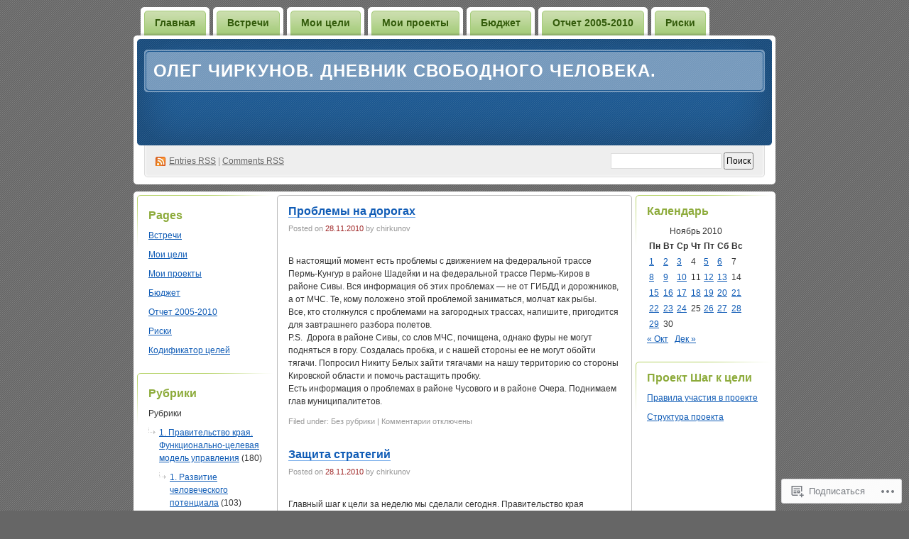

--- FILE ---
content_type: text/html; charset=UTF-8
request_url: https://chirkunov.uk/2010/11/28/
body_size: 22488
content:
<!DOCTYPE html PUBLIC "-//W3C//DTD XHTML 1.0 Transitional//EN" "http://www.w3.org/TR/xhtml1/DTD/xhtml1-transitional.dtd">
<!--[if IE 8]>
<html id="ie8" xmlns="http://www.w3.org/1999/xhtml" lang="ru-RU">
<![endif]-->
<!--[if !(IE 8)]><!-->
<html xmlns="http://www.w3.org/1999/xhtml" lang="ru-RU">
<!--<![endif]-->
<head profile="http://gmpg.org/xfn/11">
<meta http-equiv="Content-Type" content="text/html; charset=UTF-8" />
<title>28 | Ноябрь | 2010 | Олег Чиркунов. Дневник свободного человека.</title>
<link rel="pingback" href="https://chirkunov.uk/xmlrpc.php" />
<meta name='robots' content='max-image-preview:large' />

<!-- Async WordPress.com Remote Login -->
<script id="wpcom_remote_login_js">
var wpcom_remote_login_extra_auth = '';
function wpcom_remote_login_remove_dom_node_id( element_id ) {
	var dom_node = document.getElementById( element_id );
	if ( dom_node ) { dom_node.parentNode.removeChild( dom_node ); }
}
function wpcom_remote_login_remove_dom_node_classes( class_name ) {
	var dom_nodes = document.querySelectorAll( '.' + class_name );
	for ( var i = 0; i < dom_nodes.length; i++ ) {
		dom_nodes[ i ].parentNode.removeChild( dom_nodes[ i ] );
	}
}
function wpcom_remote_login_final_cleanup() {
	wpcom_remote_login_remove_dom_node_classes( "wpcom_remote_login_msg" );
	wpcom_remote_login_remove_dom_node_id( "wpcom_remote_login_key" );
	wpcom_remote_login_remove_dom_node_id( "wpcom_remote_login_validate" );
	wpcom_remote_login_remove_dom_node_id( "wpcom_remote_login_js" );
	wpcom_remote_login_remove_dom_node_id( "wpcom_request_access_iframe" );
	wpcom_remote_login_remove_dom_node_id( "wpcom_request_access_styles" );
}

// Watch for messages back from the remote login
window.addEventListener( "message", function( e ) {
	if ( e.origin === "https://r-login.wordpress.com" ) {
		var data = {};
		try {
			data = JSON.parse( e.data );
		} catch( e ) {
			wpcom_remote_login_final_cleanup();
			return;
		}

		if ( data.msg === 'LOGIN' ) {
			// Clean up the login check iframe
			wpcom_remote_login_remove_dom_node_id( "wpcom_remote_login_key" );

			var id_regex = new RegExp( /^[0-9]+$/ );
			var token_regex = new RegExp( /^.*|.*|.*$/ );
			if (
				token_regex.test( data.token )
				&& id_regex.test( data.wpcomid )
			) {
				// We have everything we need to ask for a login
				var script = document.createElement( "script" );
				script.setAttribute( "id", "wpcom_remote_login_validate" );
				script.src = '/remote-login.php?wpcom_remote_login=validate'
					+ '&wpcomid=' + data.wpcomid
					+ '&token=' + encodeURIComponent( data.token )
					+ '&host=' + window.location.protocol
					+ '//' + window.location.hostname
					+ '&postid=5725'
					+ '&is_singular=';
				document.body.appendChild( script );
			}

			return;
		}

		// Safari ITP, not logged in, so redirect
		if ( data.msg === 'LOGIN-REDIRECT' ) {
			window.location = 'https://wordpress.com/log-in?redirect_to=' + window.location.href;
			return;
		}

		// Safari ITP, storage access failed, remove the request
		if ( data.msg === 'LOGIN-REMOVE' ) {
			var css_zap = 'html { -webkit-transition: margin-top 1s; transition: margin-top 1s; } /* 9001 */ html { margin-top: 0 !important; } * html body { margin-top: 0 !important; } @media screen and ( max-width: 782px ) { html { margin-top: 0 !important; } * html body { margin-top: 0 !important; } }';
			var style_zap = document.createElement( 'style' );
			style_zap.type = 'text/css';
			style_zap.appendChild( document.createTextNode( css_zap ) );
			document.body.appendChild( style_zap );

			var e = document.getElementById( 'wpcom_request_access_iframe' );
			e.parentNode.removeChild( e );

			document.cookie = 'wordpress_com_login_access=denied; path=/; max-age=31536000';

			return;
		}

		// Safari ITP
		if ( data.msg === 'REQUEST_ACCESS' ) {
			console.log( 'request access: safari' );

			// Check ITP iframe enable/disable knob
			if ( wpcom_remote_login_extra_auth !== 'safari_itp_iframe' ) {
				return;
			}

			// If we are in a "private window" there is no ITP.
			var private_window = false;
			try {
				var opendb = window.openDatabase( null, null, null, null );
			} catch( e ) {
				private_window = true;
			}

			if ( private_window ) {
				console.log( 'private window' );
				return;
			}

			var iframe = document.createElement( 'iframe' );
			iframe.id = 'wpcom_request_access_iframe';
			iframe.setAttribute( 'scrolling', 'no' );
			iframe.setAttribute( 'sandbox', 'allow-storage-access-by-user-activation allow-scripts allow-same-origin allow-top-navigation-by-user-activation' );
			iframe.src = 'https://r-login.wordpress.com/remote-login.php?wpcom_remote_login=request_access&origin=' + encodeURIComponent( data.origin ) + '&wpcomid=' + encodeURIComponent( data.wpcomid );

			var css = 'html { -webkit-transition: margin-top 1s; transition: margin-top 1s; } /* 9001 */ html { margin-top: 46px !important; } * html body { margin-top: 46px !important; } @media screen and ( max-width: 660px ) { html { margin-top: 71px !important; } * html body { margin-top: 71px !important; } #wpcom_request_access_iframe { display: block; height: 71px !important; } } #wpcom_request_access_iframe { border: 0px; height: 46px; position: fixed; top: 0; left: 0; width: 100%; min-width: 100%; z-index: 99999; background: #23282d; } ';

			var style = document.createElement( 'style' );
			style.type = 'text/css';
			style.id = 'wpcom_request_access_styles';
			style.appendChild( document.createTextNode( css ) );
			document.body.appendChild( style );

			document.body.appendChild( iframe );
		}

		if ( data.msg === 'DONE' ) {
			wpcom_remote_login_final_cleanup();
		}
	}
}, false );

// Inject the remote login iframe after the page has had a chance to load
// more critical resources
window.addEventListener( "DOMContentLoaded", function( e ) {
	var iframe = document.createElement( "iframe" );
	iframe.style.display = "none";
	iframe.setAttribute( "scrolling", "no" );
	iframe.setAttribute( "id", "wpcom_remote_login_key" );
	iframe.src = "https://r-login.wordpress.com/remote-login.php"
		+ "?wpcom_remote_login=key"
		+ "&origin=aHR0cHM6Ly9jaGlya3Vub3YudWs%3D"
		+ "&wpcomid=11748564"
		+ "&time=" + Math.floor( Date.now() / 1000 );
	document.body.appendChild( iframe );
}, false );
</script>
<link rel='dns-prefetch' href='//s0.wp.com' />
<link rel="alternate" type="application/rss+xml" title="Олег Чиркунов. Дневник свободного человека. &raquo; Лента" href="https://chirkunov.uk/feed/" />
<link rel="alternate" type="application/rss+xml" title="Олег Чиркунов. Дневник свободного человека. &raquo; Лента комментариев" href="https://chirkunov.uk/comments/feed/" />
	<script type="text/javascript">
		/* <![CDATA[ */
		function addLoadEvent(func) {
			var oldonload = window.onload;
			if (typeof window.onload != 'function') {
				window.onload = func;
			} else {
				window.onload = function () {
					oldonload();
					func();
				}
			}
		}
		/* ]]> */
	</script>
	<link crossorigin='anonymous' rel='stylesheet' id='all-css-0-1' href='/wp-content/mu-plugins/infinity/themes/pub/digg3.css?m=1340739835i&cssminify=yes' type='text/css' media='all' />
<style id='wp-emoji-styles-inline-css'>

	img.wp-smiley, img.emoji {
		display: inline !important;
		border: none !important;
		box-shadow: none !important;
		height: 1em !important;
		width: 1em !important;
		margin: 0 0.07em !important;
		vertical-align: -0.1em !important;
		background: none !important;
		padding: 0 !important;
	}
/*# sourceURL=wp-emoji-styles-inline-css */
</style>
<link crossorigin='anonymous' rel='stylesheet' id='all-css-2-1' href='/wp-content/plugins/gutenberg-core/v22.2.0/build/styles/block-library/style.css?m=1764855221i&cssminify=yes' type='text/css' media='all' />
<style id='wp-block-library-inline-css'>
.has-text-align-justify {
	text-align:justify;
}
.has-text-align-justify{text-align:justify;}

/*# sourceURL=wp-block-library-inline-css */
</style><style id='global-styles-inline-css'>
:root{--wp--preset--aspect-ratio--square: 1;--wp--preset--aspect-ratio--4-3: 4/3;--wp--preset--aspect-ratio--3-4: 3/4;--wp--preset--aspect-ratio--3-2: 3/2;--wp--preset--aspect-ratio--2-3: 2/3;--wp--preset--aspect-ratio--16-9: 16/9;--wp--preset--aspect-ratio--9-16: 9/16;--wp--preset--color--black: #000000;--wp--preset--color--cyan-bluish-gray: #abb8c3;--wp--preset--color--white: #ffffff;--wp--preset--color--pale-pink: #f78da7;--wp--preset--color--vivid-red: #cf2e2e;--wp--preset--color--luminous-vivid-orange: #ff6900;--wp--preset--color--luminous-vivid-amber: #fcb900;--wp--preset--color--light-green-cyan: #7bdcb5;--wp--preset--color--vivid-green-cyan: #00d084;--wp--preset--color--pale-cyan-blue: #8ed1fc;--wp--preset--color--vivid-cyan-blue: #0693e3;--wp--preset--color--vivid-purple: #9b51e0;--wp--preset--gradient--vivid-cyan-blue-to-vivid-purple: linear-gradient(135deg,rgb(6,147,227) 0%,rgb(155,81,224) 100%);--wp--preset--gradient--light-green-cyan-to-vivid-green-cyan: linear-gradient(135deg,rgb(122,220,180) 0%,rgb(0,208,130) 100%);--wp--preset--gradient--luminous-vivid-amber-to-luminous-vivid-orange: linear-gradient(135deg,rgb(252,185,0) 0%,rgb(255,105,0) 100%);--wp--preset--gradient--luminous-vivid-orange-to-vivid-red: linear-gradient(135deg,rgb(255,105,0) 0%,rgb(207,46,46) 100%);--wp--preset--gradient--very-light-gray-to-cyan-bluish-gray: linear-gradient(135deg,rgb(238,238,238) 0%,rgb(169,184,195) 100%);--wp--preset--gradient--cool-to-warm-spectrum: linear-gradient(135deg,rgb(74,234,220) 0%,rgb(151,120,209) 20%,rgb(207,42,186) 40%,rgb(238,44,130) 60%,rgb(251,105,98) 80%,rgb(254,248,76) 100%);--wp--preset--gradient--blush-light-purple: linear-gradient(135deg,rgb(255,206,236) 0%,rgb(152,150,240) 100%);--wp--preset--gradient--blush-bordeaux: linear-gradient(135deg,rgb(254,205,165) 0%,rgb(254,45,45) 50%,rgb(107,0,62) 100%);--wp--preset--gradient--luminous-dusk: linear-gradient(135deg,rgb(255,203,112) 0%,rgb(199,81,192) 50%,rgb(65,88,208) 100%);--wp--preset--gradient--pale-ocean: linear-gradient(135deg,rgb(255,245,203) 0%,rgb(182,227,212) 50%,rgb(51,167,181) 100%);--wp--preset--gradient--electric-grass: linear-gradient(135deg,rgb(202,248,128) 0%,rgb(113,206,126) 100%);--wp--preset--gradient--midnight: linear-gradient(135deg,rgb(2,3,129) 0%,rgb(40,116,252) 100%);--wp--preset--font-size--small: 13px;--wp--preset--font-size--medium: 20px;--wp--preset--font-size--large: 36px;--wp--preset--font-size--x-large: 42px;--wp--preset--font-family--albert-sans: 'Albert Sans', sans-serif;--wp--preset--font-family--alegreya: Alegreya, serif;--wp--preset--font-family--arvo: Arvo, serif;--wp--preset--font-family--bodoni-moda: 'Bodoni Moda', serif;--wp--preset--font-family--bricolage-grotesque: 'Bricolage Grotesque', sans-serif;--wp--preset--font-family--cabin: Cabin, sans-serif;--wp--preset--font-family--chivo: Chivo, sans-serif;--wp--preset--font-family--commissioner: Commissioner, sans-serif;--wp--preset--font-family--cormorant: Cormorant, serif;--wp--preset--font-family--courier-prime: 'Courier Prime', monospace;--wp--preset--font-family--crimson-pro: 'Crimson Pro', serif;--wp--preset--font-family--dm-mono: 'DM Mono', monospace;--wp--preset--font-family--dm-sans: 'DM Sans', sans-serif;--wp--preset--font-family--dm-serif-display: 'DM Serif Display', serif;--wp--preset--font-family--domine: Domine, serif;--wp--preset--font-family--eb-garamond: 'EB Garamond', serif;--wp--preset--font-family--epilogue: Epilogue, sans-serif;--wp--preset--font-family--fahkwang: Fahkwang, sans-serif;--wp--preset--font-family--figtree: Figtree, sans-serif;--wp--preset--font-family--fira-sans: 'Fira Sans', sans-serif;--wp--preset--font-family--fjalla-one: 'Fjalla One', sans-serif;--wp--preset--font-family--fraunces: Fraunces, serif;--wp--preset--font-family--gabarito: Gabarito, system-ui;--wp--preset--font-family--ibm-plex-mono: 'IBM Plex Mono', monospace;--wp--preset--font-family--ibm-plex-sans: 'IBM Plex Sans', sans-serif;--wp--preset--font-family--ibarra-real-nova: 'Ibarra Real Nova', serif;--wp--preset--font-family--instrument-serif: 'Instrument Serif', serif;--wp--preset--font-family--inter: Inter, sans-serif;--wp--preset--font-family--josefin-sans: 'Josefin Sans', sans-serif;--wp--preset--font-family--jost: Jost, sans-serif;--wp--preset--font-family--libre-baskerville: 'Libre Baskerville', serif;--wp--preset--font-family--libre-franklin: 'Libre Franklin', sans-serif;--wp--preset--font-family--literata: Literata, serif;--wp--preset--font-family--lora: Lora, serif;--wp--preset--font-family--merriweather: Merriweather, serif;--wp--preset--font-family--montserrat: Montserrat, sans-serif;--wp--preset--font-family--newsreader: Newsreader, serif;--wp--preset--font-family--noto-sans-mono: 'Noto Sans Mono', sans-serif;--wp--preset--font-family--nunito: Nunito, sans-serif;--wp--preset--font-family--open-sans: 'Open Sans', sans-serif;--wp--preset--font-family--overpass: Overpass, sans-serif;--wp--preset--font-family--pt-serif: 'PT Serif', serif;--wp--preset--font-family--petrona: Petrona, serif;--wp--preset--font-family--piazzolla: Piazzolla, serif;--wp--preset--font-family--playfair-display: 'Playfair Display', serif;--wp--preset--font-family--plus-jakarta-sans: 'Plus Jakarta Sans', sans-serif;--wp--preset--font-family--poppins: Poppins, sans-serif;--wp--preset--font-family--raleway: Raleway, sans-serif;--wp--preset--font-family--roboto: Roboto, sans-serif;--wp--preset--font-family--roboto-slab: 'Roboto Slab', serif;--wp--preset--font-family--rubik: Rubik, sans-serif;--wp--preset--font-family--rufina: Rufina, serif;--wp--preset--font-family--sora: Sora, sans-serif;--wp--preset--font-family--source-sans-3: 'Source Sans 3', sans-serif;--wp--preset--font-family--source-serif-4: 'Source Serif 4', serif;--wp--preset--font-family--space-mono: 'Space Mono', monospace;--wp--preset--font-family--syne: Syne, sans-serif;--wp--preset--font-family--texturina: Texturina, serif;--wp--preset--font-family--urbanist: Urbanist, sans-serif;--wp--preset--font-family--work-sans: 'Work Sans', sans-serif;--wp--preset--spacing--20: 0.44rem;--wp--preset--spacing--30: 0.67rem;--wp--preset--spacing--40: 1rem;--wp--preset--spacing--50: 1.5rem;--wp--preset--spacing--60: 2.25rem;--wp--preset--spacing--70: 3.38rem;--wp--preset--spacing--80: 5.06rem;--wp--preset--shadow--natural: 6px 6px 9px rgba(0, 0, 0, 0.2);--wp--preset--shadow--deep: 12px 12px 50px rgba(0, 0, 0, 0.4);--wp--preset--shadow--sharp: 6px 6px 0px rgba(0, 0, 0, 0.2);--wp--preset--shadow--outlined: 6px 6px 0px -3px rgb(255, 255, 255), 6px 6px rgb(0, 0, 0);--wp--preset--shadow--crisp: 6px 6px 0px rgb(0, 0, 0);}:where(.is-layout-flex){gap: 0.5em;}:where(.is-layout-grid){gap: 0.5em;}body .is-layout-flex{display: flex;}.is-layout-flex{flex-wrap: wrap;align-items: center;}.is-layout-flex > :is(*, div){margin: 0;}body .is-layout-grid{display: grid;}.is-layout-grid > :is(*, div){margin: 0;}:where(.wp-block-columns.is-layout-flex){gap: 2em;}:where(.wp-block-columns.is-layout-grid){gap: 2em;}:where(.wp-block-post-template.is-layout-flex){gap: 1.25em;}:where(.wp-block-post-template.is-layout-grid){gap: 1.25em;}.has-black-color{color: var(--wp--preset--color--black) !important;}.has-cyan-bluish-gray-color{color: var(--wp--preset--color--cyan-bluish-gray) !important;}.has-white-color{color: var(--wp--preset--color--white) !important;}.has-pale-pink-color{color: var(--wp--preset--color--pale-pink) !important;}.has-vivid-red-color{color: var(--wp--preset--color--vivid-red) !important;}.has-luminous-vivid-orange-color{color: var(--wp--preset--color--luminous-vivid-orange) !important;}.has-luminous-vivid-amber-color{color: var(--wp--preset--color--luminous-vivid-amber) !important;}.has-light-green-cyan-color{color: var(--wp--preset--color--light-green-cyan) !important;}.has-vivid-green-cyan-color{color: var(--wp--preset--color--vivid-green-cyan) !important;}.has-pale-cyan-blue-color{color: var(--wp--preset--color--pale-cyan-blue) !important;}.has-vivid-cyan-blue-color{color: var(--wp--preset--color--vivid-cyan-blue) !important;}.has-vivid-purple-color{color: var(--wp--preset--color--vivid-purple) !important;}.has-black-background-color{background-color: var(--wp--preset--color--black) !important;}.has-cyan-bluish-gray-background-color{background-color: var(--wp--preset--color--cyan-bluish-gray) !important;}.has-white-background-color{background-color: var(--wp--preset--color--white) !important;}.has-pale-pink-background-color{background-color: var(--wp--preset--color--pale-pink) !important;}.has-vivid-red-background-color{background-color: var(--wp--preset--color--vivid-red) !important;}.has-luminous-vivid-orange-background-color{background-color: var(--wp--preset--color--luminous-vivid-orange) !important;}.has-luminous-vivid-amber-background-color{background-color: var(--wp--preset--color--luminous-vivid-amber) !important;}.has-light-green-cyan-background-color{background-color: var(--wp--preset--color--light-green-cyan) !important;}.has-vivid-green-cyan-background-color{background-color: var(--wp--preset--color--vivid-green-cyan) !important;}.has-pale-cyan-blue-background-color{background-color: var(--wp--preset--color--pale-cyan-blue) !important;}.has-vivid-cyan-blue-background-color{background-color: var(--wp--preset--color--vivid-cyan-blue) !important;}.has-vivid-purple-background-color{background-color: var(--wp--preset--color--vivid-purple) !important;}.has-black-border-color{border-color: var(--wp--preset--color--black) !important;}.has-cyan-bluish-gray-border-color{border-color: var(--wp--preset--color--cyan-bluish-gray) !important;}.has-white-border-color{border-color: var(--wp--preset--color--white) !important;}.has-pale-pink-border-color{border-color: var(--wp--preset--color--pale-pink) !important;}.has-vivid-red-border-color{border-color: var(--wp--preset--color--vivid-red) !important;}.has-luminous-vivid-orange-border-color{border-color: var(--wp--preset--color--luminous-vivid-orange) !important;}.has-luminous-vivid-amber-border-color{border-color: var(--wp--preset--color--luminous-vivid-amber) !important;}.has-light-green-cyan-border-color{border-color: var(--wp--preset--color--light-green-cyan) !important;}.has-vivid-green-cyan-border-color{border-color: var(--wp--preset--color--vivid-green-cyan) !important;}.has-pale-cyan-blue-border-color{border-color: var(--wp--preset--color--pale-cyan-blue) !important;}.has-vivid-cyan-blue-border-color{border-color: var(--wp--preset--color--vivid-cyan-blue) !important;}.has-vivid-purple-border-color{border-color: var(--wp--preset--color--vivid-purple) !important;}.has-vivid-cyan-blue-to-vivid-purple-gradient-background{background: var(--wp--preset--gradient--vivid-cyan-blue-to-vivid-purple) !important;}.has-light-green-cyan-to-vivid-green-cyan-gradient-background{background: var(--wp--preset--gradient--light-green-cyan-to-vivid-green-cyan) !important;}.has-luminous-vivid-amber-to-luminous-vivid-orange-gradient-background{background: var(--wp--preset--gradient--luminous-vivid-amber-to-luminous-vivid-orange) !important;}.has-luminous-vivid-orange-to-vivid-red-gradient-background{background: var(--wp--preset--gradient--luminous-vivid-orange-to-vivid-red) !important;}.has-very-light-gray-to-cyan-bluish-gray-gradient-background{background: var(--wp--preset--gradient--very-light-gray-to-cyan-bluish-gray) !important;}.has-cool-to-warm-spectrum-gradient-background{background: var(--wp--preset--gradient--cool-to-warm-spectrum) !important;}.has-blush-light-purple-gradient-background{background: var(--wp--preset--gradient--blush-light-purple) !important;}.has-blush-bordeaux-gradient-background{background: var(--wp--preset--gradient--blush-bordeaux) !important;}.has-luminous-dusk-gradient-background{background: var(--wp--preset--gradient--luminous-dusk) !important;}.has-pale-ocean-gradient-background{background: var(--wp--preset--gradient--pale-ocean) !important;}.has-electric-grass-gradient-background{background: var(--wp--preset--gradient--electric-grass) !important;}.has-midnight-gradient-background{background: var(--wp--preset--gradient--midnight) !important;}.has-small-font-size{font-size: var(--wp--preset--font-size--small) !important;}.has-medium-font-size{font-size: var(--wp--preset--font-size--medium) !important;}.has-large-font-size{font-size: var(--wp--preset--font-size--large) !important;}.has-x-large-font-size{font-size: var(--wp--preset--font-size--x-large) !important;}.has-albert-sans-font-family{font-family: var(--wp--preset--font-family--albert-sans) !important;}.has-alegreya-font-family{font-family: var(--wp--preset--font-family--alegreya) !important;}.has-arvo-font-family{font-family: var(--wp--preset--font-family--arvo) !important;}.has-bodoni-moda-font-family{font-family: var(--wp--preset--font-family--bodoni-moda) !important;}.has-bricolage-grotesque-font-family{font-family: var(--wp--preset--font-family--bricolage-grotesque) !important;}.has-cabin-font-family{font-family: var(--wp--preset--font-family--cabin) !important;}.has-chivo-font-family{font-family: var(--wp--preset--font-family--chivo) !important;}.has-commissioner-font-family{font-family: var(--wp--preset--font-family--commissioner) !important;}.has-cormorant-font-family{font-family: var(--wp--preset--font-family--cormorant) !important;}.has-courier-prime-font-family{font-family: var(--wp--preset--font-family--courier-prime) !important;}.has-crimson-pro-font-family{font-family: var(--wp--preset--font-family--crimson-pro) !important;}.has-dm-mono-font-family{font-family: var(--wp--preset--font-family--dm-mono) !important;}.has-dm-sans-font-family{font-family: var(--wp--preset--font-family--dm-sans) !important;}.has-dm-serif-display-font-family{font-family: var(--wp--preset--font-family--dm-serif-display) !important;}.has-domine-font-family{font-family: var(--wp--preset--font-family--domine) !important;}.has-eb-garamond-font-family{font-family: var(--wp--preset--font-family--eb-garamond) !important;}.has-epilogue-font-family{font-family: var(--wp--preset--font-family--epilogue) !important;}.has-fahkwang-font-family{font-family: var(--wp--preset--font-family--fahkwang) !important;}.has-figtree-font-family{font-family: var(--wp--preset--font-family--figtree) !important;}.has-fira-sans-font-family{font-family: var(--wp--preset--font-family--fira-sans) !important;}.has-fjalla-one-font-family{font-family: var(--wp--preset--font-family--fjalla-one) !important;}.has-fraunces-font-family{font-family: var(--wp--preset--font-family--fraunces) !important;}.has-gabarito-font-family{font-family: var(--wp--preset--font-family--gabarito) !important;}.has-ibm-plex-mono-font-family{font-family: var(--wp--preset--font-family--ibm-plex-mono) !important;}.has-ibm-plex-sans-font-family{font-family: var(--wp--preset--font-family--ibm-plex-sans) !important;}.has-ibarra-real-nova-font-family{font-family: var(--wp--preset--font-family--ibarra-real-nova) !important;}.has-instrument-serif-font-family{font-family: var(--wp--preset--font-family--instrument-serif) !important;}.has-inter-font-family{font-family: var(--wp--preset--font-family--inter) !important;}.has-josefin-sans-font-family{font-family: var(--wp--preset--font-family--josefin-sans) !important;}.has-jost-font-family{font-family: var(--wp--preset--font-family--jost) !important;}.has-libre-baskerville-font-family{font-family: var(--wp--preset--font-family--libre-baskerville) !important;}.has-libre-franklin-font-family{font-family: var(--wp--preset--font-family--libre-franklin) !important;}.has-literata-font-family{font-family: var(--wp--preset--font-family--literata) !important;}.has-lora-font-family{font-family: var(--wp--preset--font-family--lora) !important;}.has-merriweather-font-family{font-family: var(--wp--preset--font-family--merriweather) !important;}.has-montserrat-font-family{font-family: var(--wp--preset--font-family--montserrat) !important;}.has-newsreader-font-family{font-family: var(--wp--preset--font-family--newsreader) !important;}.has-noto-sans-mono-font-family{font-family: var(--wp--preset--font-family--noto-sans-mono) !important;}.has-nunito-font-family{font-family: var(--wp--preset--font-family--nunito) !important;}.has-open-sans-font-family{font-family: var(--wp--preset--font-family--open-sans) !important;}.has-overpass-font-family{font-family: var(--wp--preset--font-family--overpass) !important;}.has-pt-serif-font-family{font-family: var(--wp--preset--font-family--pt-serif) !important;}.has-petrona-font-family{font-family: var(--wp--preset--font-family--petrona) !important;}.has-piazzolla-font-family{font-family: var(--wp--preset--font-family--piazzolla) !important;}.has-playfair-display-font-family{font-family: var(--wp--preset--font-family--playfair-display) !important;}.has-plus-jakarta-sans-font-family{font-family: var(--wp--preset--font-family--plus-jakarta-sans) !important;}.has-poppins-font-family{font-family: var(--wp--preset--font-family--poppins) !important;}.has-raleway-font-family{font-family: var(--wp--preset--font-family--raleway) !important;}.has-roboto-font-family{font-family: var(--wp--preset--font-family--roboto) !important;}.has-roboto-slab-font-family{font-family: var(--wp--preset--font-family--roboto-slab) !important;}.has-rubik-font-family{font-family: var(--wp--preset--font-family--rubik) !important;}.has-rufina-font-family{font-family: var(--wp--preset--font-family--rufina) !important;}.has-sora-font-family{font-family: var(--wp--preset--font-family--sora) !important;}.has-source-sans-3-font-family{font-family: var(--wp--preset--font-family--source-sans-3) !important;}.has-source-serif-4-font-family{font-family: var(--wp--preset--font-family--source-serif-4) !important;}.has-space-mono-font-family{font-family: var(--wp--preset--font-family--space-mono) !important;}.has-syne-font-family{font-family: var(--wp--preset--font-family--syne) !important;}.has-texturina-font-family{font-family: var(--wp--preset--font-family--texturina) !important;}.has-urbanist-font-family{font-family: var(--wp--preset--font-family--urbanist) !important;}.has-work-sans-font-family{font-family: var(--wp--preset--font-family--work-sans) !important;}
/*# sourceURL=global-styles-inline-css */
</style>

<style id='classic-theme-styles-inline-css'>
/*! This file is auto-generated */
.wp-block-button__link{color:#fff;background-color:#32373c;border-radius:9999px;box-shadow:none;text-decoration:none;padding:calc(.667em + 2px) calc(1.333em + 2px);font-size:1.125em}.wp-block-file__button{background:#32373c;color:#fff;text-decoration:none}
/*# sourceURL=/wp-includes/css/classic-themes.min.css */
</style>
<link crossorigin='anonymous' rel='stylesheet' id='all-css-4-1' href='/_static/??-eJyFj9sKwkAMRH/INGxbvDyI39Jt47q6NzZbi39viqAVob6EZJgzTHBK0MdQKBRMbjQ2MPZRu9jfGOtK7SsFbH1yBJnuVYuD5fJ2AJeHo6pn3uAiyI/wycokuk9dmR2eBtuRIy+2NWxKwoDWKRMzyPR29FAuAvIP95IxjVraGdPg31aZpL+R1aC4FucaZCiCfN0VG8PXAWfX2TyjJ39Uu1ZtD03T1NcnJIGAkA==&cssminify=yes' type='text/css' media='all' />
<link crossorigin='anonymous' rel='stylesheet' id='print-css-5-1' href='/wp-content/mu-plugins/global-print/global-print.css?m=1465851035i&cssminify=yes' type='text/css' media='print' />
<style id='jetpack-global-styles-frontend-style-inline-css'>
:root { --font-headings: unset; --font-base: unset; --font-headings-default: -apple-system,BlinkMacSystemFont,"Segoe UI",Roboto,Oxygen-Sans,Ubuntu,Cantarell,"Helvetica Neue",sans-serif; --font-base-default: -apple-system,BlinkMacSystemFont,"Segoe UI",Roboto,Oxygen-Sans,Ubuntu,Cantarell,"Helvetica Neue",sans-serif;}
/*# sourceURL=jetpack-global-styles-frontend-style-inline-css */
</style>
<link crossorigin='anonymous' rel='stylesheet' id='all-css-8-1' href='/wp-content/themes/h4/global.css?m=1420737423i&cssminify=yes' type='text/css' media='all' />
<script type="text/javascript" id="wpcom-actionbar-placeholder-js-extra">
/* <![CDATA[ */
var actionbardata = {"siteID":"11748564","postID":"0","siteURL":"https://chirkunov.uk","xhrURL":"https://chirkunov.uk/wp-admin/admin-ajax.php","nonce":"51270742e5","isLoggedIn":"","statusMessage":"","subsEmailDefault":"instantly","proxyScriptUrl":"https://s0.wp.com/wp-content/js/wpcom-proxy-request.js?m=1513050504i&amp;ver=20211021","i18n":{"followedText":"\u041d\u043e\u0432\u044b\u0435 \u0437\u0430\u043f\u0438\u0441\u0438 \u0441 \u044d\u0442\u043e\u0433\u043e \u0441\u0430\u0439\u0442\u0430 \u043f\u043e\u044f\u0432\u044f\u0442\u0441\u044f \u0432 \u0432\u0430\u0448\u0435\u043c \u0440\u0430\u0437\u0434\u0435\u043b\u0435 \u003Ca href=\"https://wordpress.com/reader\"\u003E\u0427\u0438\u0442\u0430\u043b\u043a\u0430\u003C/a\u003E","foldBar":"\u0421\u0432\u0435\u0440\u043d\u0443\u0442\u044c \u044d\u0442\u0443 \u043f\u0430\u043d\u0435\u043b\u044c","unfoldBar":"\u0420\u0430\u0437\u0432\u0435\u0440\u043d\u0443\u0442\u044c \u044d\u0442\u0443 \u043f\u0430\u043d\u0435\u043b\u044c","shortLinkCopied":"\u041a\u043e\u0440\u043e\u0442\u043a\u0430\u044f \u0441\u0441\u044b\u043b\u043a\u0430 \u0441\u043a\u043e\u043f\u0438\u0440\u043e\u0432\u0430\u043d\u0430 \u0432 \u0431\u0443\u0444\u0435\u0440 \u043e\u0431\u043c\u0435\u043d\u0430."}};
//# sourceURL=wpcom-actionbar-placeholder-js-extra
/* ]]> */
</script>
<script type="text/javascript" id="jetpack-mu-wpcom-settings-js-before">
/* <![CDATA[ */
var JETPACK_MU_WPCOM_SETTINGS = {"assetsUrl":"https://s0.wp.com/wp-content/mu-plugins/jetpack-mu-wpcom-plugin/moon/jetpack_vendor/automattic/jetpack-mu-wpcom/src/build/"};
//# sourceURL=jetpack-mu-wpcom-settings-js-before
/* ]]> */
</script>
<script crossorigin='anonymous' type='text/javascript'  src='/wp-content/js/rlt-proxy.js?m=1720530689i'></script>
<script type="text/javascript" id="rlt-proxy-js-after">
/* <![CDATA[ */
	rltInitialize( {"token":null,"iframeOrigins":["https:\/\/widgets.wp.com"]} );
//# sourceURL=rlt-proxy-js-after
/* ]]> */
</script>
<link rel="EditURI" type="application/rsd+xml" title="RSD" href="https://chirkunov.wordpress.com/xmlrpc.php?rsd" />
<meta name="generator" content="WordPress.com" />

<!-- Jetpack Open Graph Tags -->
<meta property="og:type" content="website" />
<meta property="og:title" content="28.11.2010 &#8212; Олег Чиркунов. Дневник свободного человека." />
<meta property="og:site_name" content="Олег Чиркунов. Дневник свободного человека." />
<meta property="og:image" content="https://s0.wp.com/i/blank.jpg?m=1383295312i" />
<meta property="og:image:width" content="200" />
<meta property="og:image:height" content="200" />
<meta property="og:image:alt" content="" />
<meta property="og:locale" content="ru_RU" />

<!-- End Jetpack Open Graph Tags -->
<link rel="shortcut icon" type="image/x-icon" href="https://s0.wp.com/i/favicon.ico?m=1713425267i" sizes="16x16 24x24 32x32 48x48" />
<link rel="icon" type="image/x-icon" href="https://s0.wp.com/i/favicon.ico?m=1713425267i" sizes="16x16 24x24 32x32 48x48" />
<link rel="apple-touch-icon" href="https://s0.wp.com/i/webclip.png?m=1713868326i" />
<link rel='openid.server' href='https://chirkunov.uk/?openidserver=1' />
<link rel='openid.delegate' href='https://chirkunov.uk/' />
<link rel="search" type="application/opensearchdescription+xml" href="https://chirkunov.uk/osd.xml" title="Олег Чиркунов. Дневник свободного человека." />
<link rel="search" type="application/opensearchdescription+xml" href="https://s1.wp.com/opensearch.xml" title="WordPress.com" />
		<style id="wpcom-hotfix-masterbar-style">
			@media screen and (min-width: 783px) {
				#wpadminbar .quicklinks li#wp-admin-bar-my-account.with-avatar > a img {
					margin-top: 5px;
				}
			}
		</style>
		<meta name="description" content="November 28, 2010 chirkunov опубликовал(а) 3 записи" />
<style type="text/css">
#header h1 a, #header h1 a:hover, #header .description {
color: #fff;
}
</style>
</head>
<body class="archive date wp-theme-pubdigg3 customizer-styles-applied jetpack-reblog-enabled"><div id="container">

<div id="header">

	<div id="menu">
		<ul class="menu">
	<li class="page_item"><a href="https://chirkunov.uk/">Главная</a></li>
	<li class="page_item page-item-3917"><a href="https://chirkunov.uk/%d0%b2%d1%81%d1%82%d1%80%d0%b5%d1%87%d0%b8/">Встречи</a></li>
<li class="page_item page-item-3202"><a href="https://chirkunov.uk/%d0%bc%d0%be%d0%b8-%d1%86%d0%b5%d0%bb%d0%b8/">Мои цели</a></li>
<li class="page_item page-item-3504"><a href="https://chirkunov.uk/%d0%bf%d1%80%d0%be%d0%b5%d0%ba%d1%82%d1%8b/">Мои проекты</a></li>
<li class="page_item page-item-3525"><a href="https://chirkunov.uk/%d1%83%d0%bf%d1%80%d0%b0%d0%b2%d0%bb%d0%b5%d0%bd%d1%87%d0%b5%d1%81%d0%ba%d0%b8%d0%b9-%d0%b1%d1%8e%d0%b4%d0%b6%d0%b5%d1%82/">Бюджет</a></li>
<li class="page_item page-item-3480"><a href="https://chirkunov.uk/%d0%be%d1%82%d1%87%d0%b5%d1%82-2005-2010/">Отчет 2005-2010</a></li>
<li class="page_item page-item-3539"><a href="https://chirkunov.uk/%d1%80%d0%b8%d1%81%d0%ba%d0%b8/">Риски</a></li>
<li class="page_item page-item-3388"><a href="https://chirkunov.uk/%d0%b5%d0%b4%d0%b8%d0%bd%d1%8b%d0%b9-%d0%ba%d0%be%d0%b4%d0%b8%d1%84%d0%b8%d0%ba%d0%b0%d1%82%d0%be%d1%80-%d1%86%d0%b5%d0%bb%d0%b5%d0%b9/">Кодификатор целей</a></li>
</ul>
	</div>

	<div id="header-box">
	<div id="header-image">
		<img src="https://s0.wp.com/wp-content/themes/pub/digg3/images/bg_header_img.png?m=1391151072i" alt="" />
	</div>
	<div id="header-overlay">
		<img src="https://s0.wp.com/wp-content/themes/pub/digg3/images/bg_header_overlay.png?m=1391151072i" alt="" />
	</div>

	<div id="pagetitle">
		<h1><a href="https://chirkunov.uk/" title="Олег Чиркунов. Дневник свободного человека.">Олег Чиркунов. Дневник свободного человека.</a></h1>
	</div>

	<div id="syndication">
		<a href="https://chirkunov.uk/feed/" title="Syndicate this site using RSS" class="feed">Entries <abbr title="Really Simple Syndication">RSS</abbr></a> &#124; <a href="https://chirkunov.uk/comments/feed/" title="Syndicate comments using RSS">Comments RSS</a>
	</div>
	<div id="searchbox">
		<form method="get" id="searchform" action="https://chirkunov.uk/">
<div>
	<input type="text" value="" name="s" id="s" />
	<input type="submit" id="searchsubmit" value="Поиск" />
</div>
</form>	</div>
	</div>
</div>

<div class="pagewrapper"><div id="page">

<!-- Start Obar -->

	<div class="obar">
<ul>


	<li class="pagenav"><h2>Pages</h2><ul><li class="page_item page-item-3917"><a href="https://chirkunov.uk/%d0%b2%d1%81%d1%82%d1%80%d0%b5%d1%87%d0%b8/">Встречи</a></li>
<li class="page_item page-item-3202"><a href="https://chirkunov.uk/%d0%bc%d0%be%d0%b8-%d1%86%d0%b5%d0%bb%d0%b8/">Мои цели</a></li>
<li class="page_item page-item-3504"><a href="https://chirkunov.uk/%d0%bf%d1%80%d0%be%d0%b5%d0%ba%d1%82%d1%8b/">Мои проекты</a></li>
<li class="page_item page-item-3525"><a href="https://chirkunov.uk/%d1%83%d0%bf%d1%80%d0%b0%d0%b2%d0%bb%d0%b5%d0%bd%d1%87%d0%b5%d1%81%d0%ba%d0%b8%d0%b9-%d0%b1%d1%8e%d0%b4%d0%b6%d0%b5%d1%82/">Бюджет</a></li>
<li class="page_item page-item-3480"><a href="https://chirkunov.uk/%d0%be%d1%82%d1%87%d0%b5%d1%82-2005-2010/">Отчет 2005-2010</a></li>
<li class="page_item page-item-3539"><a href="https://chirkunov.uk/%d1%80%d0%b8%d1%81%d0%ba%d0%b8/">Риски</a></li>
<li class="page_item page-item-3388"><a href="https://chirkunov.uk/%d0%b5%d0%b4%d0%b8%d0%bd%d1%8b%d0%b9-%d0%ba%d0%be%d0%b4%d0%b8%d1%84%d0%b8%d0%ba%d0%b0%d1%82%d0%be%d1%80-%d1%86%d0%b5%d0%bb%d0%b5%d0%b9/">Кодификатор целей</a></li>
</ul></li>
	<li><h2>Рубрики</h2>
		<ul>
			<li class="categories">Рубрики<ul>	<li class="cat-item cat-item-82286130"><a href="https://chirkunov.uk/category/1-%d0%bf%d1%80%d0%b0%d0%b2%d0%b8%d1%82%d0%b5%d0%bb%d1%8c%d1%81%d1%82%d0%b2%d0%be-%d0%ba%d1%80%d0%b0%d1%8f-%d1%84%d1%83%d0%bd%d0%ba%d1%86%d0%b8%d0%be%d0%bd%d0%b0%d0%bb%d1%8c%d0%bd%d0%be-%d1%86%d0%b5/">1. Правительство края. Функционально-целевая модель управления</a> (180)
<ul class='children'>
	<li class="cat-item cat-item-82287849"><a href="https://chirkunov.uk/category/1-%d0%bf%d1%80%d0%b0%d0%b2%d0%b8%d1%82%d0%b5%d0%bb%d1%8c%d1%81%d1%82%d0%b2%d0%be-%d0%ba%d1%80%d0%b0%d1%8f-%d1%84%d1%83%d0%bd%d0%ba%d1%86%d0%b8%d0%be%d0%bd%d0%b0%d0%bb%d1%8c%d0%bd%d0%be-%d1%86%d0%b5/1-%d1%80%d0%b0%d0%b7%d0%b2%d0%b8%d1%82%d0%b8%d0%b5-%d1%87%d0%b5%d0%bb%d0%be%d0%b2%d0%b5%d1%87%d0%b5%d1%81%d0%ba%d0%be%d0%b3%d0%be-%d0%bf%d0%be%d1%82%d0%b5%d0%bd%d1%86%d0%b8%d0%b0%d0%bb%d0%b0/">1. Развитие человеческого потенциала</a> (103)
	<ul class='children'>
	<li class="cat-item cat-item-81368091"><a href="https://chirkunov.uk/category/1-%d0%bf%d1%80%d0%b0%d0%b2%d0%b8%d1%82%d0%b5%d0%bb%d1%8c%d1%81%d1%82%d0%b2%d0%be-%d0%ba%d1%80%d0%b0%d1%8f-%d1%84%d1%83%d0%bd%d0%ba%d1%86%d0%b8%d0%be%d0%bd%d0%b0%d0%bb%d1%8c%d0%bd%d0%be-%d1%86%d0%b5/1-%d1%80%d0%b0%d0%b7%d0%b2%d0%b8%d1%82%d0%b8%d0%b5-%d1%87%d0%b5%d0%bb%d0%be%d0%b2%d0%b5%d1%87%d0%b5%d1%81%d0%ba%d0%be%d0%b3%d0%be-%d0%bf%d0%be%d1%82%d0%b5%d0%bd%d1%86%d0%b8%d0%b0%d0%bb%d0%b0/%d0%ba%d0%b0%d1%87%d0%b5%d1%81%d1%82%d0%b2%d0%b5%d0%bd%d0%bd%d1%8b%d0%b9-%d1%81%d0%be%d1%81%d1%82%d0%b0%d0%b2-%d0%bd%d0%b0%d1%81%d0%b5%d0%bb%d0%b5%d0%bd%d0%b8%d1%8f/">Качественный состав населения</a> (4)
		<ul class='children'>
	<li class="cat-item cat-item-12031221"><a href="https://chirkunov.uk/category/1-%d0%bf%d1%80%d0%b0%d0%b2%d0%b8%d1%82%d0%b5%d0%bb%d1%8c%d1%81%d1%82%d0%b2%d0%be-%d0%ba%d1%80%d0%b0%d1%8f-%d1%84%d1%83%d0%bd%d0%ba%d1%86%d0%b8%d0%be%d0%bd%d0%b0%d0%bb%d1%8c%d0%bd%d0%be-%d1%86%d0%b5/1-%d1%80%d0%b0%d0%b7%d0%b2%d0%b8%d1%82%d0%b8%d0%b5-%d1%87%d0%b5%d0%bb%d0%be%d0%b2%d0%b5%d1%87%d0%b5%d1%81%d0%ba%d0%be%d0%b3%d0%be-%d0%bf%d0%be%d1%82%d0%b5%d0%bd%d1%86%d0%b8%d0%b0%d0%bb%d0%b0/%d0%ba%d0%b0%d1%87%d0%b5%d1%81%d1%82%d0%b2%d0%b5%d0%bd%d0%bd%d1%8b%d0%b9-%d1%81%d0%be%d1%81%d1%82%d0%b0%d0%b2-%d0%bd%d0%b0%d1%81%d0%b5%d0%bb%d0%b5%d0%bd%d0%b8%d1%8f/%d1%81%d0%be%d1%86%d0%b8%d0%b0%d0%bb%d1%8c%d0%bd%d0%b0%d1%8f-%d0%bf%d0%be%d0%bb%d0%b8%d1%82%d0%b8%d0%ba%d0%b0/">Социальная политика</a> (3)
			<ul class='children'>
	<li class="cat-item cat-item-81368171"><a href="https://chirkunov.uk/category/1-%d0%bf%d1%80%d0%b0%d0%b2%d0%b8%d1%82%d0%b5%d0%bb%d1%8c%d1%81%d1%82%d0%b2%d0%be-%d0%ba%d1%80%d0%b0%d1%8f-%d1%84%d1%83%d0%bd%d0%ba%d1%86%d0%b8%d0%be%d0%bd%d0%b0%d0%bb%d1%8c%d0%bd%d0%be-%d1%86%d0%b5/1-%d1%80%d0%b0%d0%b7%d0%b2%d0%b8%d1%82%d0%b8%d0%b5-%d1%87%d0%b5%d0%bb%d0%be%d0%b2%d0%b5%d1%87%d0%b5%d1%81%d0%ba%d0%be%d0%b3%d0%be-%d0%bf%d0%be%d1%82%d0%b5%d0%bd%d1%86%d0%b8%d0%b0%d0%bb%d0%b0/%d0%ba%d0%b0%d1%87%d0%b5%d1%81%d1%82%d0%b2%d0%b5%d0%bd%d0%bd%d1%8b%d0%b9-%d1%81%d0%be%d1%81%d1%82%d0%b0%d0%b2-%d0%bd%d0%b0%d1%81%d0%b5%d0%bb%d0%b5%d0%bd%d0%b8%d1%8f/%d1%81%d0%be%d1%86%d0%b8%d0%b0%d0%bb%d1%8c%d0%bd%d0%b0%d1%8f-%d0%bf%d0%be%d0%bb%d0%b8%d1%82%d0%b8%d0%ba%d0%b0/%d1%81%d0%be%d1%86%d0%b8%d0%b0%d0%bb%d1%8c%d0%bd%d0%be%d0%b5-%d0%bd%d0%b5%d0%b1%d0%bb%d0%b0%d0%b3%d0%be%d0%bf%d0%be%d0%bb%d1%83%d1%87%d0%b8%d0%b5/">Социальное неблагополучие</a> (3)
				<ul class='children'>
	<li class="cat-item cat-item-81368200"><a href="https://chirkunov.uk/category/1-%d0%bf%d1%80%d0%b0%d0%b2%d0%b8%d1%82%d0%b5%d0%bb%d1%8c%d1%81%d1%82%d0%b2%d0%be-%d0%ba%d1%80%d0%b0%d1%8f-%d1%84%d1%83%d0%bd%d0%ba%d1%86%d0%b8%d0%be%d0%bd%d0%b0%d0%bb%d1%8c%d0%bd%d0%be-%d1%86%d0%b5/1-%d1%80%d0%b0%d0%b7%d0%b2%d0%b8%d1%82%d0%b8%d0%b5-%d1%87%d0%b5%d0%bb%d0%be%d0%b2%d0%b5%d1%87%d0%b5%d1%81%d0%ba%d0%be%d0%b3%d0%be-%d0%bf%d0%be%d1%82%d0%b5%d0%bd%d1%86%d0%b8%d0%b0%d0%bb%d0%b0/%d0%ba%d0%b0%d1%87%d0%b5%d1%81%d1%82%d0%b2%d0%b5%d0%bd%d0%bd%d1%8b%d0%b9-%d1%81%d0%be%d1%81%d1%82%d0%b0%d0%b2-%d0%bd%d0%b0%d1%81%d0%b5%d0%bb%d0%b5%d0%bd%d0%b8%d1%8f/%d1%81%d0%be%d1%86%d0%b8%d0%b0%d0%bb%d1%8c%d0%bd%d0%b0%d1%8f-%d0%bf%d0%be%d0%bb%d0%b8%d1%82%d0%b8%d0%ba%d0%b0/%d1%81%d0%be%d1%86%d0%b8%d0%b0%d0%bb%d1%8c%d0%bd%d0%be%d0%b5-%d0%bd%d0%b5%d0%b1%d0%bb%d0%b0%d0%b3%d0%be%d0%bf%d0%be%d0%bb%d1%83%d1%87%d0%b8%d0%b5/%d0%b4%d0%b5%d1%82%d0%b8-%d0%b2-%d1%81%d0%be%d1%86%d0%b8%d0%b0%d0%bb%d1%8c%d0%bd%d0%be-%d0%be%d0%bf%d0%b0%d1%81%d0%bd%d0%be%d0%bc-%d0%bf%d0%be%d0%bb%d0%be%d0%b6%d0%b5%d0%bd%d0%b8%d0%b8/">Дети в социально-опасном положении</a> (2)
</li>
	<li class="cat-item cat-item-20825895"><a href="https://chirkunov.uk/category/1-%d0%bf%d1%80%d0%b0%d0%b2%d0%b8%d1%82%d0%b5%d0%bb%d1%8c%d1%81%d1%82%d0%b2%d0%be-%d0%ba%d1%80%d0%b0%d1%8f-%d1%84%d1%83%d0%bd%d0%ba%d1%86%d0%b8%d0%be%d0%bd%d0%b0%d0%bb%d1%8c%d0%bd%d0%be-%d1%86%d0%b5/1-%d1%80%d0%b0%d0%b7%d0%b2%d0%b8%d1%82%d0%b8%d0%b5-%d1%87%d0%b5%d0%bb%d0%be%d0%b2%d0%b5%d1%87%d0%b5%d1%81%d0%ba%d0%be%d0%b3%d0%be-%d0%bf%d0%be%d1%82%d0%b5%d0%bd%d1%86%d0%b8%d0%b0%d0%bb%d0%b0/%d0%ba%d0%b0%d1%87%d0%b5%d1%81%d1%82%d0%b2%d0%b5%d0%bd%d0%bd%d1%8b%d0%b9-%d1%81%d0%be%d1%81%d1%82%d0%b0%d0%b2-%d0%bd%d0%b0%d1%81%d0%b5%d0%bb%d0%b5%d0%bd%d0%b8%d1%8f/%d1%81%d0%be%d1%86%d0%b8%d0%b0%d0%bb%d1%8c%d0%bd%d0%b0%d1%8f-%d0%bf%d0%be%d0%bb%d0%b8%d1%82%d0%b8%d0%ba%d0%b0/%d1%81%d0%be%d1%86%d0%b8%d0%b0%d0%bb%d1%8c%d0%bd%d0%be%d0%b5-%d0%bd%d0%b5%d0%b1%d0%bb%d0%b0%d0%b3%d0%be%d0%bf%d0%be%d0%bb%d1%83%d1%87%d0%b8%d0%b5/%d1%81%d0%b8%d1%80%d0%be%d1%82%d1%8b/">Сироты</a> (1)
</li>
				</ul>
</li>
			</ul>
</li>
		</ul>
</li>
	<li class="cat-item cat-item-303545"><a href="https://chirkunov.uk/category/1-%d0%bf%d1%80%d0%b0%d0%b2%d0%b8%d1%82%d0%b5%d0%bb%d1%8c%d1%81%d1%82%d0%b2%d0%be-%d0%ba%d1%80%d0%b0%d1%8f-%d1%84%d1%83%d0%bd%d0%ba%d1%86%d0%b8%d0%be%d0%bd%d0%b0%d0%bb%d1%8c%d0%bd%d0%be-%d1%86%d0%b5/1-%d1%80%d0%b0%d0%b7%d0%b2%d0%b8%d1%82%d0%b8%d0%b5-%d1%87%d0%b5%d0%bb%d0%be%d0%b2%d0%b5%d1%87%d0%b5%d1%81%d0%ba%d0%be%d0%b3%d0%be-%d0%bf%d0%be%d1%82%d0%b5%d0%bd%d1%86%d0%b8%d0%b0%d0%bb%d0%b0/%d0%ba%d1%83%d0%bb%d1%8c%d1%82%d1%83%d1%80%d0%b0/">Культура</a> (49)
		<ul class='children'>
	<li class="cat-item cat-item-44466208"><a href="https://chirkunov.uk/category/1-%d0%bf%d1%80%d0%b0%d0%b2%d0%b8%d1%82%d0%b5%d0%bb%d1%8c%d1%81%d1%82%d0%b2%d0%be-%d0%ba%d1%80%d0%b0%d1%8f-%d1%84%d1%83%d0%bd%d0%ba%d1%86%d0%b8%d0%be%d0%bd%d0%b0%d0%bb%d1%8c%d0%bd%d0%be-%d1%86%d0%b5/1-%d1%80%d0%b0%d0%b7%d0%b2%d0%b8%d1%82%d0%b8%d0%b5-%d1%87%d0%b5%d0%bb%d0%be%d0%b2%d0%b5%d1%87%d0%b5%d1%81%d0%ba%d0%be%d0%b3%d0%be-%d0%bf%d0%be%d1%82%d0%b5%d0%bd%d1%86%d0%b8%d0%b0%d0%bb%d0%b0/%d0%ba%d1%83%d0%bb%d1%8c%d1%82%d1%83%d1%80%d0%b0/%d0%ba%d1%83%d0%bb%d1%8c%d1%82%d1%83%d1%80%d0%bd%d0%b0%d1%8f-%d1%81%d1%82%d0%be%d0%bb%d0%b8%d1%86%d0%b0-%d0%b5%d0%b2%d1%80%d0%be%d0%bf%d1%8b/">Культурная столица Европы</a> (40)
			<ul class='children'>
	<li class="cat-item cat-item-8063298"><a href="https://chirkunov.uk/category/1-%d0%bf%d1%80%d0%b0%d0%b2%d0%b8%d1%82%d0%b5%d0%bb%d1%8c%d1%81%d1%82%d0%b2%d0%be-%d0%ba%d1%80%d0%b0%d1%8f-%d1%84%d1%83%d0%bd%d0%ba%d1%86%d0%b8%d0%be%d0%bd%d0%b0%d0%bb%d1%8c%d0%bd%d0%be-%d1%86%d0%b5/1-%d1%80%d0%b0%d0%b7%d0%b2%d0%b8%d1%82%d0%b8%d0%b5-%d1%87%d0%b5%d0%bb%d0%be%d0%b2%d0%b5%d1%87%d0%b5%d1%81%d0%ba%d0%be%d0%b3%d0%be-%d0%bf%d0%be%d1%82%d0%b5%d0%bd%d1%86%d0%b8%d0%b0%d0%bb%d0%b0/%d0%ba%d1%83%d0%bb%d1%8c%d1%82%d1%83%d1%80%d0%b0/%d0%ba%d1%83%d0%bb%d1%8c%d1%82%d1%83%d1%80%d0%bd%d0%b0%d1%8f-%d1%81%d1%82%d0%be%d0%bb%d0%b8%d1%86%d0%b0-%d0%b5%d0%b2%d1%80%d0%be%d0%bf%d1%8b/%d0%ba%d0%be%d0%bd%d1%81%d0%b5%d1%80%d0%b2%d0%b0%d1%82%d0%be%d1%80%d0%b8%d1%8f/">Консерватория</a> (2)
</li>
	<li class="cat-item cat-item-69792250"><a href="https://chirkunov.uk/category/1-%d0%bf%d1%80%d0%b0%d0%b2%d0%b8%d1%82%d0%b5%d0%bb%d1%8c%d1%81%d1%82%d0%b2%d0%be-%d0%ba%d1%80%d0%b0%d1%8f-%d1%84%d1%83%d0%bd%d0%ba%d1%86%d0%b8%d0%be%d0%bd%d0%b0%d0%bb%d1%8c%d0%bd%d0%be-%d1%86%d0%b5/1-%d1%80%d0%b0%d0%b7%d0%b2%d0%b8%d1%82%d0%b8%d0%b5-%d1%87%d0%b5%d0%bb%d0%be%d0%b2%d0%b5%d1%87%d0%b5%d1%81%d0%ba%d0%be%d0%b3%d0%be-%d0%bf%d0%be%d1%82%d0%b5%d0%bd%d1%86%d0%b8%d0%b0%d0%bb%d0%b0/%d0%ba%d1%83%d0%bb%d1%8c%d1%82%d1%83%d1%80%d0%b0/%d0%ba%d1%83%d0%bb%d1%8c%d1%82%d1%83%d1%80%d0%bd%d0%b0%d1%8f-%d1%81%d1%82%d0%be%d0%bb%d0%b8%d1%86%d0%b0-%d0%b5%d0%b2%d1%80%d0%be%d0%bf%d1%8b/%d0%bf%d0%b5%d1%80%d0%bc%d1%81%d0%ba%d0%b0%d1%8f-%d0%b4%d0%b5%d1%80%d0%b5%d0%b2%d1%8f%d0%bd%d0%bd%d0%b0%d1%8f-%d1%81%d0%ba%d1%83%d0%bb%d1%8c%d0%bf%d1%82%d1%83%d1%80%d0%b0/">Пермская деревянная скульптура</a> (2)
</li>
	<li class="cat-item cat-item-40008788"><a href="https://chirkunov.uk/category/1-%d0%bf%d1%80%d0%b0%d0%b2%d0%b8%d1%82%d0%b5%d0%bb%d1%8c%d1%81%d1%82%d0%b2%d0%be-%d0%ba%d1%80%d0%b0%d1%8f-%d1%84%d1%83%d0%bd%d0%ba%d1%86%d0%b8%d0%be%d0%bd%d0%b0%d0%bb%d1%8c%d0%bd%d0%be-%d1%86%d0%b5/1-%d1%80%d0%b0%d0%b7%d0%b2%d0%b8%d1%82%d0%b8%d0%b5-%d1%87%d0%b5%d0%bb%d0%be%d0%b2%d0%b5%d1%87%d0%b5%d1%81%d0%ba%d0%be%d0%b3%d0%be-%d0%bf%d0%be%d1%82%d0%b5%d0%bd%d1%86%d0%b8%d0%b0%d0%bb%d0%b0/%d0%ba%d1%83%d0%bb%d1%8c%d1%82%d1%83%d1%80%d0%b0/%d0%ba%d1%83%d0%bb%d1%8c%d1%82%d1%83%d1%80%d0%bd%d0%b0%d1%8f-%d1%81%d1%82%d0%be%d0%bb%d0%b8%d1%86%d0%b0-%d0%b5%d0%b2%d1%80%d0%be%d0%bf%d1%8b/%d1%81%d1%82%d1%80%d0%b8%d1%82-%d0%b0%d1%80%d1%82/">Стрит арт</a> (9)
</li>
	<li class="cat-item cat-item-70461197"><a href="https://chirkunov.uk/category/1-%d0%bf%d1%80%d0%b0%d0%b2%d0%b8%d1%82%d0%b5%d0%bb%d1%8c%d1%81%d1%82%d0%b2%d0%be-%d0%ba%d1%80%d0%b0%d1%8f-%d1%84%d1%83%d0%bd%d0%ba%d1%86%d0%b8%d0%be%d0%bd%d0%b0%d0%bb%d1%8c%d0%bd%d0%be-%d1%86%d0%b5/1-%d1%80%d0%b0%d0%b7%d0%b2%d0%b8%d1%82%d0%b8%d0%b5-%d1%87%d0%b5%d0%bb%d0%be%d0%b2%d0%b5%d1%87%d0%b5%d1%81%d0%ba%d0%be%d0%b3%d0%be-%d0%bf%d0%be%d1%82%d0%b5%d0%bd%d1%86%d0%b8%d0%b0%d0%bb%d0%b0/%d0%ba%d1%83%d0%bb%d1%8c%d1%82%d1%83%d1%80%d0%b0/%d0%ba%d1%83%d0%bb%d1%8c%d1%82%d1%83%d1%80%d0%bd%d0%b0%d1%8f-%d1%81%d1%82%d0%be%d0%bb%d0%b8%d1%86%d0%b0-%d0%b5%d0%b2%d1%80%d0%be%d0%bf%d1%8b/%d1%82%d0%b5%d0%b0%d1%82%d1%80-%d0%be%d0%bf%d0%b5%d1%80%d1%8b-%d0%b8-%d0%b1%d0%b0%d0%bb%d0%b5%d1%82%d0%b0-%d0%ba%d1%83%d0%bb%d1%8c%d1%82%d1%83%d1%80%d0%bd%d0%b0%d1%8f-%d1%81%d1%82%d0%be%d0%bb%d0%b8%d1/">Театр оперы и балета</a> (8)
</li>
			</ul>
</li>
		</ul>
</li>
	<li class="cat-item cat-item-49871787"><a href="https://chirkunov.uk/category/1-%d0%bf%d1%80%d0%b0%d0%b2%d0%b8%d1%82%d0%b5%d0%bb%d1%8c%d1%81%d1%82%d0%b2%d0%be-%d0%ba%d1%80%d0%b0%d1%8f-%d1%84%d1%83%d0%bd%d0%ba%d1%86%d0%b8%d0%be%d0%bd%d0%b0%d0%bb%d1%8c%d0%bd%d0%be-%d1%86%d0%b5/1-%d1%80%d0%b0%d0%b7%d0%b2%d0%b8%d1%82%d0%b8%d0%b5-%d1%87%d0%b5%d0%bb%d0%be%d0%b2%d0%b5%d1%87%d0%b5%d1%81%d0%ba%d0%be%d0%b3%d0%be-%d0%bf%d0%be%d1%82%d0%b5%d0%bd%d1%86%d0%b8%d0%b0%d0%bb%d0%b0/%d0%bc%d0%be%d0%b4%d0%b5%d1%80%d0%bd%d0%b8%d0%b7%d0%b0%d1%86%d0%b8%d1%8f-%d0%b7%d0%b4%d1%80%d0%b0%d0%b2%d0%be%d0%be%d1%85%d1%80%d0%b0%d0%bd%d0%b5%d0%bd%d0%b8%d1%8f/">Модернизация здравоохранения</a> (10)
		<ul class='children'>
	<li class="cat-item cat-item-69991120"><a href="https://chirkunov.uk/category/1-%d0%bf%d1%80%d0%b0%d0%b2%d0%b8%d1%82%d0%b5%d0%bb%d1%8c%d1%81%d1%82%d0%b2%d0%be-%d0%ba%d1%80%d0%b0%d1%8f-%d1%84%d1%83%d0%bd%d0%ba%d1%86%d0%b8%d0%be%d0%bd%d0%b0%d0%bb%d1%8c%d0%bd%d0%be-%d1%86%d0%b5/1-%d1%80%d0%b0%d0%b7%d0%b2%d0%b8%d1%82%d0%b8%d0%b5-%d1%87%d0%b5%d0%bb%d0%be%d0%b2%d0%b5%d1%87%d0%b5%d1%81%d0%ba%d0%be%d0%b3%d0%be-%d0%bf%d0%be%d1%82%d0%b5%d0%bd%d1%86%d0%b8%d0%b0%d0%bb%d0%b0/%d0%bc%d0%be%d0%b4%d0%b5%d1%80%d0%bd%d0%b8%d0%b7%d0%b0%d1%86%d0%b8%d1%8f-%d0%b7%d0%b4%d1%80%d0%b0%d0%b2%d0%be%d0%be%d1%85%d1%80%d0%b0%d0%bd%d0%b5%d0%bd%d0%b8%d1%8f/%d0%b4%d0%bc%d1%81-%d0%b4%d0%bb%d1%8f-%d0%b1%d1%8e%d0%b4%d0%b6%d0%b5%d1%82%d0%bd%d0%b8%d0%ba%d0%be%d0%b2/">ДМС для бюджетников</a> (4)
</li>
		</ul>
</li>
	<li class="cat-item cat-item-353928"><a href="https://chirkunov.uk/category/1-%d0%bf%d1%80%d0%b0%d0%b2%d0%b8%d1%82%d0%b5%d0%bb%d1%8c%d1%81%d1%82%d0%b2%d0%be-%d0%ba%d1%80%d0%b0%d1%8f-%d1%84%d1%83%d0%bd%d0%ba%d1%86%d0%b8%d0%be%d0%bd%d0%b0%d0%bb%d1%8c%d0%bd%d0%be-%d1%86%d0%b5/1-%d1%80%d0%b0%d0%b7%d0%b2%d0%b8%d1%82%d0%b8%d0%b5-%d1%87%d0%b5%d0%bb%d0%be%d0%b2%d0%b5%d1%87%d0%b5%d1%81%d0%ba%d0%be%d0%b3%d0%be-%d0%bf%d0%be%d1%82%d0%b5%d0%bd%d1%86%d0%b8%d0%b0%d0%bb%d0%b0/%d0%be%d0%b1%d1%80%d0%b0%d0%b7%d0%be%d0%b2%d0%b0%d0%bd%d0%b8%d0%b5/">Образование</a> (9)
		<ul class='children'>
	<li class="cat-item cat-item-64962460"><a href="https://chirkunov.uk/category/1-%d0%bf%d1%80%d0%b0%d0%b2%d0%b8%d1%82%d0%b5%d0%bb%d1%8c%d1%81%d1%82%d0%b2%d0%be-%d0%ba%d1%80%d0%b0%d1%8f-%d1%84%d1%83%d0%bd%d0%ba%d1%86%d0%b8%d0%be%d0%bd%d0%b0%d0%bb%d1%8c%d0%bd%d0%be-%d1%86%d0%b5/1-%d1%80%d0%b0%d0%b7%d0%b2%d0%b8%d1%82%d0%b8%d0%b5-%d1%87%d0%b5%d0%bb%d0%be%d0%b2%d0%b5%d1%87%d0%b5%d1%81%d0%ba%d0%be%d0%b3%d0%be-%d0%bf%d0%be%d1%82%d0%b5%d0%bd%d1%86%d0%b8%d0%b0%d0%bb%d0%b0/%d0%be%d0%b1%d1%80%d0%b0%d0%b7%d0%be%d0%b2%d0%b0%d0%bd%d0%b8%d0%b5/%d0%bc%d0%b0%d0%bc%d0%b8%d0%bd-%d0%b2%d1%8b%d0%b1%d0%be%d1%80/">Мамин выбор</a> (1)
</li>
	<li class="cat-item cat-item-28154113"><a href="https://chirkunov.uk/category/1-%d0%bf%d1%80%d0%b0%d0%b2%d0%b8%d1%82%d0%b5%d0%bb%d1%8c%d1%81%d1%82%d0%b2%d0%be-%d0%ba%d1%80%d0%b0%d1%8f-%d1%84%d1%83%d0%bd%d0%ba%d1%86%d0%b8%d0%be%d0%bd%d0%b0%d0%bb%d1%8c%d0%bd%d0%be-%d1%86%d0%b5/1-%d1%80%d0%b0%d0%b7%d0%b2%d0%b8%d1%82%d0%b8%d0%b5-%d1%87%d0%b5%d0%bb%d0%be%d0%b2%d0%b5%d1%87%d0%b5%d1%81%d0%ba%d0%be%d0%b3%d0%be-%d0%bf%d0%be%d1%82%d0%b5%d0%bd%d1%86%d0%b8%d0%b0%d0%bb%d0%b0/%d0%be%d0%b1%d1%80%d0%b0%d0%b7%d0%be%d0%b2%d0%b0%d0%bd%d0%b8%d0%b5/%d1%81%d1%80%d0%b5%d0%b4%d0%bd%d0%b5%d0%b5-%d0%be%d0%b1%d1%80%d0%b0%d0%b7%d0%be%d0%b2%d0%b0%d0%bd%d0%b8%d0%b5/">Среднее образование</a> (2)
</li>
		</ul>
</li>
	<li class="cat-item cat-item-15713202"><a href="https://chirkunov.uk/category/1-%d0%bf%d1%80%d0%b0%d0%b2%d0%b8%d1%82%d0%b5%d0%bb%d1%8c%d1%81%d1%82%d0%b2%d0%be-%d0%ba%d1%80%d0%b0%d1%8f-%d1%84%d1%83%d0%bd%d0%ba%d1%86%d0%b8%d0%be%d0%bd%d0%b0%d0%bb%d1%8c%d0%bd%d0%be-%d1%86%d0%b5/1-%d1%80%d0%b0%d0%b7%d0%b2%d0%b8%d1%82%d0%b8%d0%b5-%d1%87%d0%b5%d0%bb%d0%be%d0%b2%d0%b5%d1%87%d0%b5%d1%81%d0%ba%d0%be%d0%b3%d0%be-%d0%bf%d0%be%d1%82%d0%b5%d0%bd%d1%86%d0%b8%d0%b0%d0%bb%d0%b0/%d0%be%d0%b1%d1%89%d0%b5%d1%81%d1%82%d0%b2%d0%b5%d0%bd%d0%bd%d0%b0%d1%8f-%d0%b1%d0%b5%d0%b7%d0%be%d0%bf%d0%b0%d1%81%d0%bd%d0%be%d1%81%d1%82%d1%8c/">Общественная безопасность</a> (28)
		<ul class='children'>
	<li class="cat-item cat-item-192243"><a href="https://chirkunov.uk/category/1-%d0%bf%d1%80%d0%b0%d0%b2%d0%b8%d1%82%d0%b5%d0%bb%d1%8c%d1%81%d1%82%d0%b2%d0%be-%d0%ba%d1%80%d0%b0%d1%8f-%d1%84%d1%83%d0%bd%d0%ba%d1%86%d0%b8%d0%be%d0%bd%d0%b0%d0%bb%d1%8c%d0%bd%d0%be-%d1%86%d0%b5/1-%d1%80%d0%b0%d0%b7%d0%b2%d0%b8%d1%82%d0%b8%d0%b5-%d1%87%d0%b5%d0%bb%d0%be%d0%b2%d0%b5%d1%87%d0%b5%d1%81%d0%ba%d0%be%d0%b3%d0%be-%d0%bf%d0%be%d1%82%d0%b5%d0%bd%d1%86%d0%b8%d0%b0%d0%bb%d0%b0/%d0%be%d0%b1%d1%89%d0%b5%d1%81%d1%82%d0%b2%d0%b5%d0%bd%d0%bd%d0%b0%d1%8f-%d0%b1%d0%b5%d0%b7%d0%be%d0%bf%d0%b0%d1%81%d0%bd%d0%be%d1%81%d1%82%d1%8c/%d1%83%d0%bf%d1%80%d0%b0%d0%b2%d0%bb%d0%b5%d0%bd%d0%b8%d0%b5-%d1%80%d0%b8%d1%81%d0%ba%d0%b0%d0%bc%d0%b8/">Управление рисками</a> (22)
			<ul class='children'>
	<li class="cat-item cat-item-21680389"><a href="https://chirkunov.uk/category/1-%d0%bf%d1%80%d0%b0%d0%b2%d0%b8%d1%82%d0%b5%d0%bb%d1%8c%d1%81%d1%82%d0%b2%d0%be-%d0%ba%d1%80%d0%b0%d1%8f-%d1%84%d1%83%d0%bd%d0%ba%d1%86%d0%b8%d0%be%d0%bd%d0%b0%d0%bb%d1%8c%d0%bd%d0%be-%d1%86%d0%b5/1-%d1%80%d0%b0%d0%b7%d0%b2%d0%b8%d1%82%d0%b8%d0%b5-%d1%87%d0%b5%d0%bb%d0%be%d0%b2%d0%b5%d1%87%d0%b5%d1%81%d0%ba%d0%be%d0%b3%d0%be-%d0%bf%d0%be%d1%82%d0%b5%d0%bd%d1%86%d0%b8%d0%b0%d0%bb%d0%b0/%d0%be%d0%b1%d1%89%d0%b5%d1%81%d1%82%d0%b2%d0%b5%d0%bd%d0%bd%d0%b0%d1%8f-%d0%b1%d0%b5%d0%b7%d0%be%d0%bf%d0%b0%d1%81%d0%bd%d0%be%d1%81%d1%82%d1%8c/%d1%83%d0%bf%d1%80%d0%b0%d0%b2%d0%bb%d0%b5%d0%bd%d0%b8%d0%b5-%d1%80%d0%b8%d1%81%d0%ba%d0%b0%d0%bc%d0%b8/%d1%84%d0%be%d1%80%d0%bc%d0%b0%d0%bb%d1%8c%d0%b4%d0%b5%d0%b3%d0%b8%d0%b4/">Формальдегид</a> (6)
</li>
	<li class="cat-item cat-item-21408628"><a href="https://chirkunov.uk/category/1-%d0%bf%d1%80%d0%b0%d0%b2%d0%b8%d1%82%d0%b5%d0%bb%d1%8c%d1%81%d1%82%d0%b2%d0%be-%d0%ba%d1%80%d0%b0%d1%8f-%d1%84%d1%83%d0%bd%d0%ba%d1%86%d0%b8%d0%be%d0%bd%d0%b0%d0%bb%d1%8c%d0%bd%d0%be-%d1%86%d0%b5/1-%d1%80%d0%b0%d0%b7%d0%b2%d0%b8%d1%82%d0%b8%d0%b5-%d1%87%d0%b5%d0%bb%d0%be%d0%b2%d0%b5%d1%87%d0%b5%d1%81%d0%ba%d0%be%d0%b3%d0%be-%d0%bf%d0%be%d1%82%d0%b5%d0%bd%d1%86%d0%b8%d0%b0%d0%bb%d0%b0/%d0%be%d0%b1%d1%89%d0%b5%d1%81%d1%82%d0%b2%d0%b5%d0%bd%d0%bd%d0%b0%d1%8f-%d0%b1%d0%b5%d0%b7%d0%be%d0%bf%d0%b0%d1%81%d0%bd%d0%be%d1%81%d1%82%d1%8c/%d1%83%d0%bf%d1%80%d0%b0%d0%b2%d0%bb%d0%b5%d0%bd%d0%b8%d0%b5-%d1%80%d0%b8%d1%81%d0%ba%d0%b0%d0%bc%d0%b8/%d1%87%d1%80%d0%b5%d0%b7%d0%b2%d1%8b%d1%87%d0%b0%d0%b9%d0%bd%d1%8b%d0%b5-%d0%bf%d1%80%d0%be%d0%b8%d1%81%d1%88%d0%b5%d1%81%d1%82%d0%b2%d0%b8%d1%8f/">Чрезвычайные происшествия</a> (12)
				<ul class='children'>
	<li class="cat-item cat-item-2320318"><a href="https://chirkunov.uk/category/1-%d0%bf%d1%80%d0%b0%d0%b2%d0%b8%d1%82%d0%b5%d0%bb%d1%8c%d1%81%d1%82%d0%b2%d0%be-%d0%ba%d1%80%d0%b0%d1%8f-%d1%84%d1%83%d0%bd%d0%ba%d1%86%d0%b8%d0%be%d0%bd%d0%b0%d0%bb%d1%8c%d0%bd%d0%be-%d1%86%d0%b5/1-%d1%80%d0%b0%d0%b7%d0%b2%d0%b8%d1%82%d0%b8%d0%b5-%d1%87%d0%b5%d0%bb%d0%be%d0%b2%d0%b5%d1%87%d0%b5%d1%81%d0%ba%d0%be%d0%b3%d0%be-%d0%bf%d0%be%d1%82%d0%b5%d0%bd%d1%86%d0%b8%d0%b0%d0%bb%d0%b0/%d0%be%d0%b1%d1%89%d0%b5%d1%81%d1%82%d0%b2%d0%b5%d0%bd%d0%bd%d0%b0%d1%8f-%d0%b1%d0%b5%d0%b7%d0%be%d0%bf%d0%b0%d1%81%d0%bd%d0%be%d1%81%d1%82%d1%8c/%d1%83%d0%bf%d1%80%d0%b0%d0%b2%d0%bb%d0%b5%d0%bd%d0%b8%d0%b5-%d1%80%d0%b8%d1%81%d0%ba%d0%b0%d0%bc%d0%b8/%d1%87%d1%80%d0%b5%d0%b7%d0%b2%d1%8b%d1%87%d0%b0%d0%b9%d0%bd%d1%8b%d0%b5-%d0%bf%d1%80%d0%be%d0%b8%d1%81%d1%88%d0%b5%d1%81%d1%82%d0%b2%d0%b8%d1%8f/%d0%bf%d0%be%d0%b6%d0%b0%d1%80%d1%8b/">Пожары</a> (2)
</li>
				</ul>
</li>
			</ul>
</li>
		</ul>
</li>
	<li class="cat-item cat-item-19367752"><a href="https://chirkunov.uk/category/1-%d0%bf%d1%80%d0%b0%d0%b2%d0%b8%d1%82%d0%b5%d0%bb%d1%8c%d1%81%d1%82%d0%b2%d0%be-%d0%ba%d1%80%d0%b0%d1%8f-%d1%84%d1%83%d0%bd%d0%ba%d1%86%d0%b8%d0%be%d0%bd%d0%b0%d0%bb%d1%8c%d0%bd%d0%be-%d1%86%d0%b5/1-%d1%80%d0%b0%d0%b7%d0%b2%d0%b8%d1%82%d0%b8%d0%b5-%d1%87%d0%b5%d0%bb%d0%be%d0%b2%d0%b5%d1%87%d0%b5%d1%81%d0%ba%d0%be%d0%b3%d0%be-%d0%bf%d0%be%d1%82%d0%b5%d0%bd%d1%86%d0%b8%d0%b0%d0%bb%d0%b0/%d1%84%d0%b8%d0%b7%d0%ba%d1%83%d0%bb%d1%8c%d1%82%d1%83%d1%80%d0%b0-%d0%b8-%d1%81%d0%bf%d0%be%d1%80%d1%82/">Физкультура и спорт</a> (4)
</li>
	</ul>
</li>
	<li class="cat-item cat-item-34339262"><a href="https://chirkunov.uk/category/1-%d0%bf%d1%80%d0%b0%d0%b2%d0%b8%d1%82%d0%b5%d0%bb%d1%8c%d1%81%d1%82%d0%b2%d0%be-%d0%ba%d1%80%d0%b0%d1%8f-%d1%84%d1%83%d0%bd%d0%ba%d1%86%d0%b8%d0%be%d0%bd%d0%b0%d0%bb%d1%8c%d0%bd%d0%be-%d1%86%d0%b5/2-%d1%8d%d0%ba%d0%be%d0%bd%d0%be%d0%bc%d0%b8%d1%87%d0%b5%d1%81%d0%ba%d0%be%d0%b5-%d1%80%d0%b0%d0%b7%d0%b2%d0%b8%d1%82%d0%b8%d0%b5/">2. Экономическое развитие</a> (19)
	<ul class='children'>
	<li class="cat-item cat-item-66106465"><a href="https://chirkunov.uk/category/1-%d0%bf%d1%80%d0%b0%d0%b2%d0%b8%d1%82%d0%b5%d0%bb%d1%8c%d1%81%d1%82%d0%b2%d0%be-%d0%ba%d1%80%d0%b0%d1%8f-%d1%84%d1%83%d0%bd%d0%ba%d1%86%d0%b8%d0%be%d0%bd%d0%b0%d0%bb%d1%8c%d0%bd%d0%be-%d1%86%d0%b5/2-%d1%8d%d0%ba%d0%be%d0%bd%d0%be%d0%bc%d0%b8%d1%87%d0%b5%d1%81%d0%ba%d0%be%d0%b5-%d1%80%d0%b0%d0%b7%d0%b2%d0%b8%d1%82%d0%b8%d0%b5/%d0%b8%d0%bd%d0%bd%d0%be%d0%b2%d0%b0%d1%86%d0%b8%d0%be%d0%bd%d0%bd%d0%be%d0%b5-%d1%80%d0%b0%d0%b7%d0%b2%d0%b8%d1%82%d0%b8%d0%b5-%d1%8d%d0%ba%d0%be%d0%bd%d0%be%d0%bc%d0%b8%d0%ba%d0%b8/">Инновационное развитие экономики</a> (9)
</li>
	<li class="cat-item cat-item-24533541"><a href="https://chirkunov.uk/category/1-%d0%bf%d1%80%d0%b0%d0%b2%d0%b8%d1%82%d0%b5%d0%bb%d1%8c%d1%81%d1%82%d0%b2%d0%be-%d0%ba%d1%80%d0%b0%d1%8f-%d1%84%d1%83%d0%bd%d0%ba%d1%86%d0%b8%d0%be%d0%bd%d0%b0%d0%bb%d1%8c%d0%bd%d0%be-%d1%86%d0%b5/2-%d1%8d%d0%ba%d0%be%d0%bd%d0%be%d0%bc%d0%b8%d1%87%d0%b5%d1%81%d0%ba%d0%be%d0%b5-%d1%80%d0%b0%d0%b7%d0%b2%d0%b8%d1%82%d0%b8%d0%b5/%d0%bc%d0%be%d0%b4%d0%b5%d1%80%d0%bd%d0%b8%d0%b7%d0%b0%d1%86%d0%b8%d1%8f-%d1%8d%d0%ba%d0%be%d0%bd%d0%be%d0%bc%d0%b8%d0%ba%d0%b8/">Модернизация экономики</a> (1)
</li>
	<li class="cat-item cat-item-66562917"><a href="https://chirkunov.uk/category/1-%d0%bf%d1%80%d0%b0%d0%b2%d0%b8%d1%82%d0%b5%d0%bb%d1%8c%d1%81%d1%82%d0%b2%d0%be-%d0%ba%d1%80%d0%b0%d1%8f-%d1%84%d1%83%d0%bd%d0%ba%d1%86%d0%b8%d0%be%d0%bd%d0%b0%d0%bb%d1%8c%d0%bd%d0%be-%d1%86%d0%b5/2-%d1%8d%d0%ba%d0%be%d0%bd%d0%be%d0%bc%d0%b8%d1%87%d0%b5%d1%81%d0%ba%d0%be%d0%b5-%d1%80%d0%b0%d0%b7%d0%b2%d0%b8%d1%82%d0%b8%d0%b5/%d0%bf%d0%be%d0%b4%d0%b4%d0%b5%d1%80%d0%b6%d0%ba%d0%b0-%d1%82%d1%80%d0%b0%d0%b4%d0%b8%d1%86%d0%b8%d0%be%d0%bd%d0%bd%d1%8b%d1%85-%d0%be%d1%82%d1%80%d0%b0%d1%81%d0%bb%d0%b5%d0%b9-%d0%bf%d1%80%d0%be/">Поддержка традиционных отраслей промышленности</a> (10)
</li>
	</ul>
</li>
	<li class="cat-item cat-item-82287380"><a href="https://chirkunov.uk/category/1-%d0%bf%d1%80%d0%b0%d0%b2%d0%b8%d1%82%d0%b5%d0%bb%d1%8c%d1%81%d1%82%d0%b2%d0%be-%d0%ba%d1%80%d0%b0%d1%8f-%d1%84%d1%83%d0%bd%d0%ba%d1%86%d0%b8%d0%be%d0%bd%d0%b0%d0%bb%d1%8c%d0%bd%d0%be-%d1%86%d0%b5/3-%d1%80%d0%b0%d0%b7%d0%b2%d0%b8%d1%82%d0%b8%d0%b5-%d0%b8%d0%bd%d1%84%d1%80%d0%b0%d1%81%d1%82%d1%80%d1%83%d0%ba%d1%82%d1%83%d1%80%d1%8b/">3. Развитие инфраструктуры</a> (40)
	<ul class='children'>
	<li class="cat-item cat-item-67043026"><a href="https://chirkunov.uk/category/1-%d0%bf%d1%80%d0%b0%d0%b2%d0%b8%d1%82%d0%b5%d0%bb%d1%8c%d1%81%d1%82%d0%b2%d0%be-%d0%ba%d1%80%d0%b0%d1%8f-%d1%84%d1%83%d0%bd%d0%ba%d1%86%d0%b8%d0%be%d0%bd%d0%b0%d0%bb%d1%8c%d0%bd%d0%be-%d1%86%d0%b5/3-%d1%80%d0%b0%d0%b7%d0%b2%d0%b8%d1%82%d0%b8%d0%b5-%d0%b8%d0%bd%d1%84%d1%80%d0%b0%d1%81%d1%82%d1%80%d1%83%d0%ba%d1%82%d1%83%d1%80%d1%8b/%d0%b8%d0%bd%d0%b2%d1%80%d0%b0%d1%81%d1%82%d1%80%d1%83%d0%ba%d1%82%d1%83%d1%80%d0%b0/">Инвраструктура</a> (37)
		<ul class='children'>
	<li class="cat-item cat-item-30832370"><a href="https://chirkunov.uk/category/1-%d0%bf%d1%80%d0%b0%d0%b2%d0%b8%d1%82%d0%b5%d0%bb%d1%8c%d1%81%d1%82%d0%b2%d0%be-%d0%ba%d1%80%d0%b0%d1%8f-%d1%84%d1%83%d0%bd%d0%ba%d1%86%d0%b8%d0%be%d0%bd%d0%b0%d0%bb%d1%8c%d0%bd%d0%be-%d1%86%d0%b5/3-%d1%80%d0%b0%d0%b7%d0%b2%d0%b8%d1%82%d0%b8%d0%b5-%d0%b8%d0%bd%d1%84%d1%80%d0%b0%d1%81%d1%82%d1%80%d1%83%d0%ba%d1%82%d1%83%d1%80%d1%8b/%d0%b8%d0%bd%d0%b2%d1%80%d0%b0%d1%81%d1%82%d1%80%d1%83%d0%ba%d1%82%d1%83%d1%80%d0%b0/%d0%b1%d0%b5%d0%bb%d0%ba%d0%be%d0%bc%d1%83%d1%80/">Белкомур</a> (2)
</li>
	<li class="cat-item cat-item-67615134"><a href="https://chirkunov.uk/category/1-%d0%bf%d1%80%d0%b0%d0%b2%d0%b8%d1%82%d0%b5%d0%bb%d1%8c%d1%81%d1%82%d0%b2%d0%be-%d0%ba%d1%80%d0%b0%d1%8f-%d1%84%d1%83%d0%bd%d0%ba%d1%86%d0%b8%d0%be%d0%bd%d0%b0%d0%bb%d1%8c%d0%bd%d0%be-%d1%86%d0%b5/3-%d1%80%d0%b0%d0%b7%d0%b2%d0%b8%d1%82%d0%b8%d0%b5-%d0%b8%d0%bd%d1%84%d1%80%d0%b0%d1%81%d1%82%d1%80%d1%83%d0%ba%d1%82%d1%83%d1%80%d1%8b/%d0%b8%d0%bd%d0%b2%d1%80%d0%b0%d1%81%d1%82%d1%80%d1%83%d0%ba%d1%82%d1%83%d1%80%d0%b0/%d0%b1%d0%bb%d0%b0%d0%b3%d0%be%d1%83%d1%81%d1%82%d1%80%d0%be%d0%b9%d1%81%d1%82%d0%b2%d0%be-%d0%b8%d0%bd%d0%b2%d1%80%d0%b0%d1%81%d1%82%d1%80%d1%83%d0%ba%d1%82%d1%83%d1%80%d0%b0/">Благоустройство</a> (6)
</li>
	<li class="cat-item cat-item-298470"><a href="https://chirkunov.uk/category/1-%d0%bf%d1%80%d0%b0%d0%b2%d0%b8%d1%82%d0%b5%d0%bb%d1%8c%d1%81%d1%82%d0%b2%d0%be-%d0%ba%d1%80%d0%b0%d1%8f-%d1%84%d1%83%d0%bd%d0%ba%d1%86%d0%b8%d0%be%d0%bd%d0%b0%d0%bb%d1%8c%d0%bd%d0%be-%d1%86%d0%b5/3-%d1%80%d0%b0%d0%b7%d0%b2%d0%b8%d1%82%d0%b8%d0%b5-%d0%b8%d0%bd%d1%84%d1%80%d0%b0%d1%81%d1%82%d1%80%d1%83%d0%ba%d1%82%d1%83%d1%80%d1%8b/%d0%b8%d0%bd%d0%b2%d1%80%d0%b0%d1%81%d1%82%d1%80%d1%83%d0%ba%d1%82%d1%83%d1%80%d0%b0/%d0%b4%d0%be%d1%80%d0%be%d0%b3%d0%b8/">Дороги</a> (18)
</li>
	<li class="cat-item cat-item-67043289"><a href="https://chirkunov.uk/category/1-%d0%bf%d1%80%d0%b0%d0%b2%d0%b8%d1%82%d0%b5%d0%bb%d1%8c%d1%81%d1%82%d0%b2%d0%be-%d0%ba%d1%80%d0%b0%d1%8f-%d1%84%d1%83%d0%bd%d0%ba%d1%86%d0%b8%d0%be%d0%bd%d0%b0%d0%bb%d1%8c%d0%bd%d0%be-%d1%86%d0%b5/3-%d1%80%d0%b0%d0%b7%d0%b2%d0%b8%d1%82%d0%b8%d0%b5-%d0%b8%d0%bd%d1%84%d1%80%d0%b0%d1%81%d1%82%d1%80%d1%83%d0%ba%d1%82%d1%83%d1%80%d1%8b/%d0%b8%d0%bd%d0%b2%d1%80%d0%b0%d1%81%d1%82%d1%80%d1%83%d0%ba%d1%82%d1%83%d1%80%d0%b0/%d0%be%d0%b1%d1%8a%d0%b5%d0%ba%d1%82%d1%8b-%d0%ba%d0%b0%d0%bf%d1%81%d1%82%d1%80%d0%be%d1%8f/">Объекты капстроя</a> (10)
</li>
	<li class="cat-item cat-item-42912157"><a href="https://chirkunov.uk/category/1-%d0%bf%d1%80%d0%b0%d0%b2%d0%b8%d1%82%d0%b5%d0%bb%d1%8c%d1%81%d1%82%d0%b2%d0%be-%d0%ba%d1%80%d0%b0%d1%8f-%d1%84%d1%83%d0%bd%d0%ba%d1%86%d0%b8%d0%be%d0%bd%d0%b0%d0%bb%d1%8c%d0%bd%d0%be-%d1%86%d0%b5/3-%d1%80%d0%b0%d0%b7%d0%b2%d0%b8%d1%82%d0%b8%d0%b5-%d0%b8%d0%bd%d1%84%d1%80%d0%b0%d1%81%d1%82%d1%80%d1%83%d0%ba%d1%82%d1%83%d1%80%d1%8b/%d0%b8%d0%bd%d0%b2%d1%80%d0%b0%d1%81%d1%82%d1%80%d1%83%d0%ba%d1%82%d1%83%d1%80%d0%b0/%d1%82%d0%b5%d0%bf%d0%bb%d0%be%d1%81%d0%bd%d0%b0%d0%b1%d0%b6%d0%b5%d0%bd%d0%b8%d0%b5/">Теплоснабжение</a> (1)
</li>
		</ul>
</li>
	<li class="cat-item cat-item-66569099"><a href="https://chirkunov.uk/category/1-%d0%bf%d1%80%d0%b0%d0%b2%d0%b8%d1%82%d0%b5%d0%bb%d1%8c%d1%81%d1%82%d0%b2%d0%be-%d0%ba%d1%80%d0%b0%d1%8f-%d1%84%d1%83%d0%bd%d0%ba%d1%86%d0%b8%d0%be%d0%bd%d0%b0%d0%bb%d1%8c%d0%bd%d0%be-%d1%86%d0%b5/3-%d1%80%d0%b0%d0%b7%d0%b2%d0%b8%d1%82%d0%b8%d0%b5-%d0%b8%d0%bd%d1%84%d1%80%d0%b0%d1%81%d1%82%d1%80%d1%83%d0%ba%d1%82%d1%83%d1%80%d1%8b/%d0%bd%d0%be%d0%b2%d1%8b%d0%b5-%d0%be%d0%b1%d1%8a%d0%b5%d0%ba%d1%82%d1%8b/">Новые объекты</a> (3)
</li>
	</ul>
</li>
	<li class="cat-item cat-item-82287884"><a href="https://chirkunov.uk/category/1-%d0%bf%d1%80%d0%b0%d0%b2%d0%b8%d1%82%d0%b5%d0%bb%d1%8c%d1%81%d1%82%d0%b2%d0%be-%d0%ba%d1%80%d0%b0%d1%8f-%d1%84%d1%83%d0%bd%d0%ba%d1%86%d0%b8%d0%be%d0%bd%d0%b0%d0%bb%d1%8c%d0%bd%d0%be-%d1%86%d0%b5/4-%d1%83%d0%bf%d1%80%d0%b0%d0%b2%d0%bb%d0%b5%d0%bd%d0%b8%d0%b5-%d1%80%d0%b5%d1%81%d1%83%d1%80%d1%81%d0%b0%d0%bc%d0%b8/">4. Управление ресурсами</a> (2)
</li>
	<li class="cat-item cat-item-82287777"><a href="https://chirkunov.uk/category/1-%d0%bf%d1%80%d0%b0%d0%b2%d0%b8%d1%82%d0%b5%d0%bb%d1%8c%d1%81%d1%82%d0%b2%d0%be-%d0%ba%d1%80%d0%b0%d1%8f-%d1%84%d1%83%d0%bd%d0%ba%d1%86%d0%b8%d0%be%d0%bd%d0%b0%d0%bb%d1%8c%d0%bd%d0%be-%d1%86%d0%b5/5-%d1%80%d0%b0%d0%b7%d0%b2%d0%b8%d1%82%d0%b8%d0%b5-%d1%82%d0%b5%d1%80%d1%80%d0%b8%d1%82%d0%be%d1%80%d0%b8%d0%b9/">5. Развитие территорий</a> (37)
	<ul class='children'>
	<li class="cat-item cat-item-66936446"><a href="https://chirkunov.uk/category/1-%d0%bf%d1%80%d0%b0%d0%b2%d0%b8%d1%82%d0%b5%d0%bb%d1%8c%d1%81%d1%82%d0%b2%d0%be-%d0%ba%d1%80%d0%b0%d1%8f-%d1%84%d1%83%d0%bd%d0%ba%d1%86%d0%b8%d0%be%d0%bd%d0%b0%d0%bb%d1%8c%d0%bd%d0%be-%d1%86%d0%b5/5-%d1%80%d0%b0%d0%b7%d0%b2%d0%b8%d1%82%d0%b8%d0%b5-%d1%82%d0%b5%d1%80%d1%80%d0%b8%d1%82%d0%be%d1%80%d0%b8%d0%b9/%d1%80%d0%b5%d0%b0%d0%bb%d0%b8%d0%b7%d0%b0%d1%86%d0%b8%d1%8f-%d0%bc%d0%b0%d1%81%d1%82%d0%b5%d1%80-%d0%bf%d0%bb%d0%b0%d0%bd%d0%b0-%d0%bf%d0%b5%d1%80%d0%bc%d0%b8/">Реализация мастер-плана Перми</a> (36)
		<ul class='children'>
	<li class="cat-item cat-item-68458730"><a href="https://chirkunov.uk/category/1-%d0%bf%d1%80%d0%b0%d0%b2%d0%b8%d1%82%d0%b5%d0%bb%d1%8c%d1%81%d1%82%d0%b2%d0%be-%d0%ba%d1%80%d0%b0%d1%8f-%d1%84%d1%83%d0%bd%d0%ba%d1%86%d0%b8%d0%be%d0%bd%d0%b0%d0%bb%d1%8c%d0%bd%d0%be-%d1%86%d0%b5/5-%d1%80%d0%b0%d0%b7%d0%b2%d0%b8%d1%82%d0%b8%d0%b5-%d1%82%d0%b5%d1%80%d1%80%d0%b8%d1%82%d0%be%d1%80%d0%b8%d0%b9/%d1%80%d0%b5%d0%b0%d0%bb%d0%b8%d0%b7%d0%b0%d1%86%d0%b8%d1%8f-%d0%bc%d0%b0%d1%81%d1%82%d0%b5%d1%80-%d0%bf%d0%bb%d0%b0%d0%bd%d0%b0-%d0%bf%d0%b5%d1%80%d0%bc%d0%b8/%d0%b0%d0%ba%d1%83%d0%bf%d1%83%d0%bd%d0%ba%d1%82%d1%83%d1%80%d0%b0-%d0%b3%d0%be%d1%80%d0%be%d0%b4%d0%b0/">Акупунктура города</a> (11)
			<ul class='children'>
	<li class="cat-item cat-item-68466655"><a href="https://chirkunov.uk/category/1-%d0%bf%d1%80%d0%b0%d0%b2%d0%b8%d1%82%d0%b5%d0%bb%d1%8c%d1%81%d1%82%d0%b2%d0%be-%d0%ba%d1%80%d0%b0%d1%8f-%d1%84%d1%83%d0%bd%d0%ba%d1%86%d0%b8%d0%be%d0%bd%d0%b0%d0%bb%d1%8c%d0%bd%d0%be-%d1%86%d0%b5/5-%d1%80%d0%b0%d0%b7%d0%b2%d0%b8%d1%82%d0%b8%d0%b5-%d1%82%d0%b5%d1%80%d1%80%d0%b8%d1%82%d0%be%d1%80%d0%b8%d0%b9/%d1%80%d0%b5%d0%b0%d0%bb%d0%b8%d0%b7%d0%b0%d1%86%d0%b8%d1%8f-%d0%bc%d0%b0%d1%81%d1%82%d0%b5%d1%80-%d0%bf%d0%bb%d0%b0%d0%bd%d0%b0-%d0%bf%d0%b5%d1%80%d0%bc%d0%b8/%d0%b0%d0%ba%d1%83%d0%bf%d1%83%d0%bd%d0%ba%d1%82%d1%83%d1%80%d0%b0-%d0%b3%d0%be%d1%80%d0%be%d0%b4%d0%b0/%d0%b0%d1%8d%d1%80%d0%be%d0%bf%d0%be%d1%80%d1%82-%d1%81%d0%b0%d0%b2%d0%b8%d0%bd%d0%be/">Аэропорт Савино</a> (9)
</li>
			</ul>
</li>
	<li class="cat-item cat-item-1911047"><a href="https://chirkunov.uk/category/1-%d0%bf%d1%80%d0%b0%d0%b2%d0%b8%d1%82%d0%b5%d0%bb%d1%8c%d1%81%d1%82%d0%b2%d0%be-%d0%ba%d1%80%d0%b0%d1%8f-%d1%84%d1%83%d0%bd%d0%ba%d1%86%d0%b8%d0%be%d0%bd%d0%b0%d0%bb%d1%8c%d0%bd%d0%be-%d1%86%d0%b5/5-%d1%80%d0%b0%d0%b7%d0%b2%d0%b8%d1%82%d0%b8%d0%b5-%d1%82%d0%b5%d1%80%d1%80%d0%b8%d1%82%d0%be%d1%80%d0%b8%d0%b9/%d1%80%d0%b5%d0%b0%d0%bb%d0%b8%d0%b7%d0%b0%d1%86%d0%b8%d1%8f-%d0%bc%d0%b0%d1%81%d1%82%d0%b5%d1%80-%d0%bf%d0%bb%d0%b0%d0%bd%d0%b0-%d0%bf%d0%b5%d1%80%d0%bc%d0%b8/%d0%b1%d0%bb%d0%b0%d0%b3%d0%be%d1%83%d1%81%d1%82%d1%80%d0%be%d0%b9%d1%81%d1%82%d0%b2%d0%be/">Благоустройство</a> (4)
			<ul class='children'>
	<li class="cat-item cat-item-30832425"><a href="https://chirkunov.uk/category/1-%d0%bf%d1%80%d0%b0%d0%b2%d0%b8%d1%82%d0%b5%d0%bb%d1%8c%d1%81%d1%82%d0%b2%d0%be-%d0%ba%d1%80%d0%b0%d1%8f-%d1%84%d1%83%d0%bd%d0%ba%d1%86%d0%b8%d0%be%d0%bd%d0%b0%d0%bb%d1%8c%d0%bd%d0%be-%d1%86%d0%b5/5-%d1%80%d0%b0%d0%b7%d0%b2%d0%b8%d1%82%d0%b8%d0%b5-%d1%82%d0%b5%d1%80%d1%80%d0%b8%d1%82%d0%be%d1%80%d0%b8%d0%b9/%d1%80%d0%b5%d0%b0%d0%bb%d0%b8%d0%b7%d0%b0%d1%86%d0%b8%d1%8f-%d0%bc%d0%b0%d1%81%d1%82%d0%b5%d1%80-%d0%bf%d0%bb%d0%b0%d0%bd%d0%b0-%d0%bf%d0%b5%d1%80%d0%bc%d0%b8/%d0%b1%d0%bb%d0%b0%d0%b3%d0%be%d1%83%d1%81%d1%82%d1%80%d0%be%d0%b9%d1%81%d1%82%d0%b2%d0%be/%d0%bf%d0%b0%d1%80%d0%ba%d0%b8-%d0%b8-%d1%81%d0%ba%d0%b2%d0%b5%d1%80%d1%8b/">Парки и скверы</a> (2)
</li>
			</ul>
</li>
	<li class="cat-item cat-item-1982932"><a href="https://chirkunov.uk/category/1-%d0%bf%d1%80%d0%b0%d0%b2%d0%b8%d1%82%d0%b5%d0%bb%d1%8c%d1%81%d1%82%d0%b2%d0%be-%d0%ba%d1%80%d0%b0%d1%8f-%d1%84%d1%83%d0%bd%d0%ba%d1%86%d0%b8%d0%be%d0%bd%d0%b0%d0%bb%d1%8c%d0%bd%d0%be-%d1%86%d0%b5/5-%d1%80%d0%b0%d0%b7%d0%b2%d0%b8%d1%82%d0%b8%d0%b5-%d1%82%d0%b5%d1%80%d1%80%d0%b8%d1%82%d0%be%d1%80%d0%b8%d0%b9/%d1%80%d0%b5%d0%b0%d0%bb%d0%b8%d0%b7%d0%b0%d1%86%d0%b8%d1%8f-%d0%bc%d0%b0%d1%81%d1%82%d0%b5%d1%80-%d0%bf%d0%bb%d0%b0%d0%bd%d0%b0-%d0%bf%d0%b5%d1%80%d0%bc%d0%b8/%d0%be%d0%b1%d1%89%d0%b5%d1%81%d1%82%d0%b2%d0%b5%d0%bd%d0%bd%d1%8b%d0%b9-%d1%82%d1%80%d0%b0%d0%bd%d1%81%d0%bf%d0%be%d1%80%d1%82/">Общественный транспорт</a> (4)
			<ul class='children'>
	<li class="cat-item cat-item-67041994"><a href="https://chirkunov.uk/category/1-%d0%bf%d1%80%d0%b0%d0%b2%d0%b8%d1%82%d0%b5%d0%bb%d1%8c%d1%81%d1%82%d0%b2%d0%be-%d0%ba%d1%80%d0%b0%d1%8f-%d1%84%d1%83%d0%bd%d0%ba%d1%86%d0%b8%d0%be%d0%bd%d0%b0%d0%bb%d1%8c%d0%bd%d0%be-%d1%86%d0%b5/5-%d1%80%d0%b0%d0%b7%d0%b2%d0%b8%d1%82%d0%b8%d0%b5-%d1%82%d0%b5%d1%80%d1%80%d0%b8%d1%82%d0%be%d1%80%d0%b8%d0%b9/%d1%80%d0%b5%d0%b0%d0%bb%d0%b8%d0%b7%d0%b0%d1%86%d0%b8%d1%8f-%d0%bc%d0%b0%d1%81%d1%82%d0%b5%d1%80-%d0%bf%d0%bb%d0%b0%d0%bd%d0%b0-%d0%bf%d0%b5%d1%80%d0%bc%d0%b8/%d0%be%d0%b1%d1%89%d0%b5%d1%81%d1%82%d0%b2%d0%b5%d0%bd%d0%bd%d1%8b%d0%b9-%d1%82%d1%80%d0%b0%d0%bd%d1%81%d0%bf%d0%be%d1%80%d1%82/%d0%b2%d1%8b%d0%b4%d0%b5%d0%bb%d0%b5%d0%bd%d0%bd%d1%8b%d0%b5-%d0%bf%d0%be%d0%bb%d0%be%d1%81%d1%8b/">Выделенные полосы</a> (2)
</li>
			</ul>
</li>
		</ul>
</li>
	</ul>
</li>
	<li class="cat-item cat-item-82287591"><a href="https://chirkunov.uk/category/1-%d0%bf%d1%80%d0%b0%d0%b2%d0%b8%d1%82%d0%b5%d0%bb%d1%8c%d1%81%d1%82%d0%b2%d0%be-%d0%ba%d1%80%d0%b0%d1%8f-%d1%84%d1%83%d0%bd%d0%ba%d1%86%d0%b8%d0%be%d0%bd%d0%b0%d0%bb%d1%8c%d0%bd%d0%be-%d1%86%d0%b5/7-%d0%b8%d0%bd%d1%81%d1%82%d1%80%d1%83%d0%bc%d0%b5%d0%bd%d1%82%d1%8b-%d1%83%d0%bf%d1%80%d0%b0%d0%b2%d0%bb%d0%b5%d0%bd%d0%b8%d1%8f/">7. Инструменты управления</a> (8)
	<ul class='children'>
	<li class="cat-item cat-item-32143569"><a href="https://chirkunov.uk/category/1-%d0%bf%d1%80%d0%b0%d0%b2%d0%b8%d1%82%d0%b5%d0%bb%d1%8c%d1%81%d1%82%d0%b2%d0%be-%d0%ba%d1%80%d0%b0%d1%8f-%d1%84%d1%83%d0%bd%d0%ba%d1%86%d0%b8%d0%be%d0%bd%d0%b0%d0%bb%d1%8c%d0%bd%d0%be-%d1%86%d0%b5/7-%d0%b8%d0%bd%d1%81%d1%82%d1%80%d1%83%d0%bc%d0%b5%d0%bd%d1%82%d1%8b-%d1%83%d0%bf%d1%80%d0%b0%d0%b2%d0%bb%d0%b5%d0%bd%d0%b8%d1%8f/%d1%81%d0%b8%d1%81%d1%82%d0%b5%d0%bc%d0%b0-%d1%8d%d0%bb%d0%b5%d0%ba%d1%82%d1%80%d0%be%d0%bd%d0%bd%d0%be%d0%b3%d0%be-%d0%b4%d0%be%d0%ba%d1%83%d0%bc%d0%b5%d0%bd%d1%82%d0%be%d0%be%d0%b1%d0%be%d1%80%d0%be/">Система электронного документооборота (СЭД)</a> (6)
</li>
	</ul>
</li>
</ul>
</li>
	<li class="cat-item cat-item-82288006"><a href="https://chirkunov.uk/category/2-%d0%bc%d1%83%d0%bd%d0%b8%d1%86%d0%b8%d0%bf%d0%b0%d0%bb%d0%b8%d1%82%d0%b5%d1%82%d1%8b/">2. Муниципалитеты</a> (39)
<ul class='children'>
	<li class="cat-item cat-item-27881148"><a href="https://chirkunov.uk/category/2-%d0%bc%d1%83%d0%bd%d0%b8%d1%86%d0%b8%d0%bf%d0%b0%d0%bb%d0%b8%d1%82%d0%b5%d1%82%d1%8b/%d0%b1%d0%b5%d1%80%d0%b5%d0%b7%d0%bd%d0%b8%d0%ba%d0%b8/">Березники</a> (8)
</li>
	<li class="cat-item cat-item-65632277"><a href="https://chirkunov.uk/category/2-%d0%bc%d1%83%d0%bd%d0%b8%d1%86%d0%b8%d0%bf%d0%b0%d0%bb%d0%b8%d1%82%d0%b5%d1%82%d1%8b/%d0%b1%d0%be%d0%bb%d1%8c%d1%88%d0%b0%d1%8f-%d1%81%d0%be%d1%81%d0%bd%d0%be%d0%b2%d0%b0/">Большая Соснова</a> (1)
</li>
	<li class="cat-item cat-item-29938296"><a href="https://chirkunov.uk/category/2-%d0%bc%d1%83%d0%bd%d0%b8%d1%86%d0%b8%d0%bf%d0%b0%d0%bb%d0%b8%d1%82%d0%b5%d1%82%d1%8b/%d0%b2%d0%b5%d1%80%d0%b5%d1%89%d0%b0%d0%b3%d0%b8%d0%bd%d0%be/">Верещагино</a> (1)
</li>
	<li class="cat-item cat-item-20970581"><a href="https://chirkunov.uk/category/2-%d0%bc%d1%83%d0%bd%d0%b8%d1%86%d0%b8%d0%bf%d0%b0%d0%bb%d0%b8%d1%82%d0%b5%d1%82%d1%8b/%d0%b3%d0%be%d1%80%d0%bd%d0%be%d0%b7%d0%b0%d0%b2%d0%be%d0%b4%d1%81%d0%ba/">Горнозаводск</a> (6)
	<ul class='children'>
	<li class="cat-item cat-item-81363038"><a href="https://chirkunov.uk/category/2-%d0%bc%d1%83%d0%bd%d0%b8%d1%86%d0%b8%d0%bf%d0%b0%d0%bb%d0%b8%d1%82%d0%b5%d1%82%d1%8b/%d0%b3%d0%be%d1%80%d0%bd%d0%be%d0%b7%d0%b0%d0%b2%d0%be%d0%b4%d1%81%d0%ba/%d0%bf%d0%b0%d1%88%d0%b8%d1%8f/">Пашия</a> (1)
</li>
	<li class="cat-item cat-item-76770314"><a href="https://chirkunov.uk/category/2-%d0%bc%d1%83%d0%bd%d0%b8%d1%86%d0%b8%d0%bf%d0%b0%d0%bb%d0%b8%d1%82%d0%b5%d1%82%d1%8b/%d0%b3%d0%be%d1%80%d0%bd%d0%be%d0%b7%d0%b0%d0%b2%d0%be%d0%b4%d1%81%d0%ba/%d1%81%d1%82%d0%b0%d1%80%d1%8b%d0%b9-%d0%b1%d0%b8%d1%81%d0%b5%d1%80/">Старый Бисер</a> (1)
</li>
	<li class="cat-item cat-item-76648074"><a href="https://chirkunov.uk/category/2-%d0%bc%d1%83%d0%bd%d0%b8%d1%86%d0%b8%d0%bf%d0%b0%d0%bb%d0%b8%d1%82%d0%b5%d1%82%d1%8b/%d0%b3%d0%be%d1%80%d0%bd%d0%be%d0%b7%d0%b0%d0%b2%d0%be%d0%b4%d1%81%d0%ba/%d1%82%d0%b5%d0%bf%d0%bb%d0%b0%d1%8f-%d0%b3%d0%be%d1%80%d0%b0/">Теплая Гора</a> (3)
</li>
	</ul>
</li>
	<li class="cat-item cat-item-29886815"><a href="https://chirkunov.uk/category/2-%d0%bc%d1%83%d0%bd%d0%b8%d1%86%d0%b8%d0%bf%d0%b0%d0%bb%d0%b8%d1%82%d0%b5%d1%82%d1%8b/%d0%b3%d1%83%d0%b1%d0%b0%d1%85%d0%b0/">Губаха</a> (1)
</li>
	<li class="cat-item cat-item-24533281"><a href="https://chirkunov.uk/category/2-%d0%bc%d1%83%d0%bd%d0%b8%d1%86%d0%b8%d0%bf%d0%b0%d0%bb%d0%b8%d1%82%d0%b5%d1%82%d1%8b/%d0%b4%d0%be%d0%b1%d1%80%d1%8f%d0%bd%d0%ba%d0%b0/">Добрянка</a> (2)
	<ul class='children'>
	<li class="cat-item cat-item-77796264"><a href="https://chirkunov.uk/category/2-%d0%bc%d1%83%d0%bd%d0%b8%d1%86%d0%b8%d0%bf%d0%b0%d0%bb%d0%b8%d1%82%d0%b5%d1%82%d1%8b/%d0%b4%d0%be%d0%b1%d1%80%d1%8f%d0%bd%d0%ba%d0%b0/%d0%bf%d0%be%d0%bb%d0%b0%d0%b7%d0%bd%d0%b0/">Полазна</a> (2)
</li>
	</ul>
</li>
	<li class="cat-item cat-item-41030701"><a href="https://chirkunov.uk/category/2-%d0%bc%d1%83%d0%bd%d0%b8%d1%86%d0%b8%d0%bf%d0%b0%d0%bb%d0%b8%d1%82%d0%b5%d1%82%d1%8b/%d0%ba%d0%b0%d1%80%d0%b0%d0%b3%d0%b0%d0%b9/">Карагай</a> (1)
</li>
	<li class="cat-item cat-item-29942125"><a href="https://chirkunov.uk/category/2-%d0%bc%d1%83%d0%bd%d0%b8%d1%86%d0%b8%d0%bf%d0%b0%d0%bb%d0%b8%d1%82%d0%b5%d1%82%d1%8b/%d0%ba%d1%80%d0%b0%d1%81%d0%bd%d0%be%d0%ba%d0%b0%d0%bc%d1%81%d0%ba/">Краснокамск</a> (1)
</li>
	<li class="cat-item cat-item-17601025"><a href="https://chirkunov.uk/category/2-%d0%bc%d1%83%d0%bd%d0%b8%d1%86%d0%b8%d0%bf%d0%b0%d0%bb%d0%b8%d1%82%d0%b5%d1%82%d1%8b/%d0%ba%d1%83%d0%b4%d1%8b%d0%bc%d0%ba%d0%b0%d1%80/">Кудымкар</a> (2)
</li>
	<li class="cat-item cat-item-29883122"><a href="https://chirkunov.uk/category/2-%d0%bc%d1%83%d0%bd%d0%b8%d1%86%d0%b8%d0%bf%d0%b0%d0%bb%d0%b8%d1%82%d0%b5%d1%82%d1%8b/%d0%ba%d1%83%d0%bd%d0%b3%d1%83%d1%80/">Кунгур</a> (2)
</li>
	<li class="cat-item cat-item-27883249"><a href="https://chirkunov.uk/category/2-%d0%bc%d1%83%d0%bd%d0%b8%d1%86%d0%b8%d0%bf%d0%b0%d0%bb%d0%b8%d1%82%d0%b5%d1%82%d1%8b/%d0%bb%d1%8b%d1%81%d1%8c%d0%b2%d0%b0/">Лысьва</a> (1)
</li>
	<li class="cat-item cat-item-45390587"><a href="https://chirkunov.uk/category/2-%d0%bc%d1%83%d0%bd%d0%b8%d1%86%d0%b8%d0%bf%d0%b0%d0%bb%d0%b8%d1%82%d0%b5%d1%82%d1%8b/%d0%bd%d1%8b%d1%82%d0%b2%d0%b0/">Нытва</a> (1)
</li>
	<li class="cat-item cat-item-28881329"><a href="https://chirkunov.uk/category/2-%d0%bc%d1%83%d0%bd%d0%b8%d1%86%d0%b8%d0%bf%d0%b0%d0%bb%d0%b8%d1%82%d0%b5%d1%82%d1%8b/%d0%be%d1%85%d0%b0%d0%bd%d1%81%d0%ba/">Оханск</a> (1)
</li>
	<li class="cat-item cat-item-29947316"><a href="https://chirkunov.uk/category/2-%d0%bc%d1%83%d0%bd%d0%b8%d1%86%d0%b8%d0%bf%d0%b0%d0%bb%d0%b8%d1%82%d0%b5%d1%82%d1%8b/%d0%be%d1%87%d0%b5%d1%80/">Очер</a> (1)
</li>
	<li class="cat-item cat-item-28880654"><a href="https://chirkunov.uk/category/2-%d0%bc%d1%83%d0%bd%d0%b8%d1%86%d0%b8%d0%bf%d0%b0%d0%bb%d0%b8%d1%82%d0%b5%d1%82%d1%8b/%d1%83%d1%81%d0%be%d0%bb%d1%8c%d0%b5/">Усолье</a> (6)
</li>
	<li class="cat-item cat-item-14579342"><a href="https://chirkunov.uk/category/2-%d0%bc%d1%83%d0%bd%d0%b8%d1%86%d0%b8%d0%bf%d0%b0%d0%bb%d0%b8%d1%82%d0%b5%d1%82%d1%8b/%d1%87%d0%b0%d0%b9%d0%ba%d0%be%d0%b2%d1%81%d0%ba%d0%b8%d0%b9/">Чайковский</a> (4)
</li>
	<li class="cat-item cat-item-40183963"><a href="https://chirkunov.uk/category/2-%d0%bc%d1%83%d0%bd%d0%b8%d1%86%d0%b8%d0%bf%d0%b0%d0%bb%d0%b8%d1%82%d0%b5%d1%82%d1%8b/%d1%87%d0%b5%d1%80%d0%bd%d1%83%d1%88%d0%ba%d0%b0/">Чернушка</a> (2)
</li>
	<li class="cat-item cat-item-28881060"><a href="https://chirkunov.uk/category/2-%d0%bc%d1%83%d0%bd%d0%b8%d1%86%d0%b8%d0%bf%d0%b0%d0%bb%d0%b8%d1%82%d0%b5%d1%82%d1%8b/%d1%87%d1%83%d1%81%d0%be%d0%b2%d0%be%d0%b9/">Чусовой</a> (3)
</li>
</ul>
</li>
	<li class="cat-item cat-item-2834602"><a href="https://chirkunov.uk/category/%d0%b1%d1%8e%d0%b4%d0%b6%d0%b5%d1%82/">Бюджет</a> (5)
</li>
	<li class="cat-item cat-item-66862913"><a href="https://chirkunov.uk/category/%d0%b2%d0%bd%d0%b5%d1%88%d0%bd%d1%8f%d1%8f-%d0%be%d1%86%d0%b5%d0%bd%d0%ba%d0%b0/">Внешняя оценка</a> (9)
</li>
	<li class="cat-item cat-item-408169"><a href="https://chirkunov.uk/category/%d0%b2%d1%81%d1%82%d1%80%d0%b5%d1%87%d0%b8/">Встречи</a> (8)
</li>
	<li class="cat-item cat-item-305405"><a href="https://chirkunov.uk/category/%d0%b4%d0%bd%d0%b5%d0%b2%d0%bd%d0%b8%d0%ba/">Дневник</a> (6)
</li>
	<li class="cat-item cat-item-4361776"><a href="https://chirkunov.uk/category/%d0%ba%d0%be%d1%80%d1%80%d1%83%d0%bf%d1%86%d0%b8%d1%8f/">Коррупция</a> (10)
</li>
	<li class="cat-item cat-item-11141576"><a href="https://chirkunov.uk/category/%d0%bc%d0%b0%d0%b3%d0%b8%d1%81%d1%82%d1%80%d1%8b/">Магистры</a> (3)
</li>
	<li class="cat-item cat-item-82273195"><a href="https://chirkunov.uk/category/%d0%bc%d0%be%d0%b8-%d0%ba%d0%bd%d0%b8%d0%b3%d0%b8-%d0%b8-%d1%81%d1%82%d0%b0%d1%82%d1%8c%d0%b8/">Мои книги и статьи</a> (14)
<ul class='children'>
	<li class="cat-item cat-item-47864382"><a href="https://chirkunov.uk/category/%d0%bc%d0%be%d0%b8-%d0%ba%d0%bd%d0%b8%d0%b3%d0%b8-%d0%b8-%d1%81%d1%82%d0%b0%d1%82%d1%8c%d0%b8/%d0%b2%d0%be%d0%bf%d1%80%d0%be%d1%81%d1%8b-%d1%8d%d0%ba%d0%be%d0%bd%d0%be%d0%bc%d0%b8%d0%ba%d0%b8/">&quot;Вопросы экономики&quot;</a> (1)
</li>
	<li class="cat-item cat-item-16069894"><a href="https://chirkunov.uk/category/%d0%bc%d0%be%d0%b8-%d0%ba%d0%bd%d0%b8%d0%b3%d0%b8-%d0%b8-%d1%81%d1%82%d0%b0%d1%82%d1%8c%d0%b8/%d0%bc%d0%be%d1%8f-%d0%bc%d0%b5%d1%87%d1%82%d0%b0/">&quot;Моя мечта&quot;</a> (4)
</li>
	<li class="cat-item cat-item-77778056"><a href="https://chirkunov.uk/category/%d0%bc%d0%be%d0%b8-%d0%ba%d0%bd%d0%b8%d0%b3%d0%b8-%d0%b8-%d1%81%d1%82%d0%b0%d1%82%d1%8c%d0%b8/%d1%88%d1%82%d1%80%d0%b8%d1%85%d0%b8-%d1%81%d0%b1%d0%be%d1%80%d0%bd%d0%b8%d0%ba-%d1%80%d0%b0%d1%81%d1%81%d0%ba%d0%b0%d0%b7%d0%be%d0%b2/">Штрихи. Сборник рассказов</a> (9)
</li>
</ul>
</li>
	<li class="cat-item cat-item-39820366"><a href="https://chirkunov.uk/category/%d0%be%d0%b1%d1%89%d0%b5%d1%81%d1%82%d0%b2%d0%b5%d0%bd%d0%bd%d1%8b%d0%b9-%d0%b4%d0%be%d0%b3%d0%be%d0%b2%d0%be%d1%80/">Общественный договор</a> (3)
</li>
	<li class="cat-item cat-item-76764091"><a href="https://chirkunov.uk/category/%d0%bf%d0%b5%d1%80%d0%b5%d0%b4%d0%b0%d1%87%d0%b0-%d0%bf%d0%be%d0%bb%d0%bd%d0%be%d0%bc%d0%be%d1%87%d0%b8%d0%b9/">Передача полномочий</a> (4)
</li>
	<li class="cat-item cat-item-34974254"><a href="https://chirkunov.uk/category/%d0%bf%d1%80%d0%be%d0%b4%d0%b0%d0%b2%d1%86%d1%8b-%d0%bd%d0%b5%d1%81%d1%82%d0%b0%d0%b1%d0%b8%d0%bb%d1%8c%d0%bd%d0%be%d1%81%d1%82%d0%b8/">Продавцы нестабильности</a> (2)
</li>
	<li class="cat-item cat-item-67042802"><a href="https://chirkunov.uk/category/%d1%80%d0%b0%d0%b1%d0%be%d1%82%d0%b0-%d1%87%d0%b8%d0%bd%d0%be%d0%b2%d0%bd%d0%b8%d0%ba%d0%be%d0%b2/">Работа чиновников</a> (7)
</li>
	<li class="cat-item cat-item-62365542"><a href="https://chirkunov.uk/category/%d1%80%d0%be%d1%81%d1%81%d0%b8%d0%b9%d1%81%d0%ba%d0%b8%d0%b5-%d0%b3%d0%be%d1%80%d0%be%d0%b4%d0%b0/">Российские города</a> (1)
<ul class='children'>
	<li class="cat-item cat-item-9241613"><a href="https://chirkunov.uk/category/%d1%80%d0%be%d1%81%d1%81%d0%b8%d0%b9%d1%81%d0%ba%d0%b8%d0%b5-%d0%b3%d0%be%d1%80%d0%be%d0%b4%d0%b0/%d1%85%d0%b0%d0%bd%d1%82%d1%8b-%d0%bc%d0%b0%d0%bd%d1%81%d0%b8%d0%b9%d1%81%d0%ba/">Ханты-Мансийск</a> (1)
</li>
</ul>
</li>
	<li class="cat-item cat-item-45658708"><a href="https://chirkunov.uk/category/%d1%88%d0%b0%d0%b3-%d0%ba-%d1%86%d0%b5%d0%bb%d0%b8/">Шаг к цели</a> (64)
</li>
</ul></li>		</ul>
	</li>

	<li><h2>Архивы</h2>
		<ul>
				<li><a href='https://chirkunov.uk/2021/05/'>Май 2021</a></li>
	<li><a href='https://chirkunov.uk/2012/11/'>Ноябрь 2012</a></li>
	<li><a href='https://chirkunov.uk/2012/09/'>Сентябрь 2012</a></li>
	<li><a href='https://chirkunov.uk/2012/08/'>Август 2012</a></li>
	<li><a href='https://chirkunov.uk/2012/06/'>Июнь 2012</a></li>
	<li><a href='https://chirkunov.uk/2012/04/'>Апрель 2012</a></li>
	<li><a href='https://chirkunov.uk/2012/03/'>Март 2012</a></li>
	<li><a href='https://chirkunov.uk/2012/02/'>Февраль 2012</a></li>
	<li><a href='https://chirkunov.uk/2012/01/'>Январь 2012</a></li>
	<li><a href='https://chirkunov.uk/2011/12/'>Декабрь 2011</a></li>
	<li><a href='https://chirkunov.uk/2011/11/'>Ноябрь 2011</a></li>
	<li><a href='https://chirkunov.uk/2011/10/'>Октябрь 2011</a></li>
	<li><a href='https://chirkunov.uk/2011/09/'>Сентябрь 2011</a></li>
	<li><a href='https://chirkunov.uk/2011/08/'>Август 2011</a></li>
	<li><a href='https://chirkunov.uk/2011/07/'>Июль 2011</a></li>
	<li><a href='https://chirkunov.uk/2011/06/'>Июнь 2011</a></li>
	<li><a href='https://chirkunov.uk/2011/05/'>Май 2011</a></li>
	<li><a href='https://chirkunov.uk/2011/04/'>Апрель 2011</a></li>
	<li><a href='https://chirkunov.uk/2011/03/'>Март 2011</a></li>
	<li><a href='https://chirkunov.uk/2011/02/'>Февраль 2011</a></li>
	<li><a href='https://chirkunov.uk/2011/01/'>Январь 2011</a></li>
	<li><a href='https://chirkunov.uk/2010/12/'>Декабрь 2010</a></li>
	<li><a href='https://chirkunov.uk/2010/11/' aria-current="page">Ноябрь 2010</a></li>
	<li><a href='https://chirkunov.uk/2010/10/'>Октябрь 2010</a></li>
	<li><a href='https://chirkunov.uk/2010/09/'>Сентябрь 2010</a></li>
	<li><a href='https://chirkunov.uk/2010/08/'>Август 2010</a></li>
	<li><a href='https://chirkunov.uk/2010/07/'>Июль 2010</a></li>
	<li><a href='https://chirkunov.uk/2010/06/'>Июнь 2010</a></li>
	<li><a href='https://chirkunov.uk/2010/05/'>Май 2010</a></li>
	<li><a href='https://chirkunov.uk/2010/04/'>Апрель 2010</a></li>
	<li><a href='https://chirkunov.uk/2010/03/'>Март 2010</a></li>
	<li><a href='https://chirkunov.uk/2010/02/'>Февраль 2010</a></li>
	<li><a href='https://chirkunov.uk/2010/01/'>Январь 2010</a></li>
	<li><a href='https://chirkunov.uk/2009/12/'>Декабрь 2009</a></li>
	<li><a href='https://chirkunov.uk/2009/11/'>Ноябрь 2009</a></li>
	<li><a href='https://chirkunov.uk/2009/10/'>Октябрь 2009</a></li>
	<li><a href='https://chirkunov.uk/2009/09/'>Сентябрь 2009</a></li>
	<li><a href='https://chirkunov.uk/2009/08/'>Август 2009</a></li>
	<li><a href='https://chirkunov.uk/2009/07/'>Июль 2009</a></li>
	<li><a href='https://chirkunov.uk/2009/06/'>Июнь 2009</a></li>
	<li><a href='https://chirkunov.uk/2009/05/'>Май 2009</a></li>
	<li><a href='https://chirkunov.uk/2009/04/'>Апрель 2009</a></li>
	<li><a href='https://chirkunov.uk/2009/03/'>Март 2009</a></li>
	<li><a href='https://chirkunov.uk/2009/02/'>Февраль 2009</a></li>
	<li><a href='https://chirkunov.uk/2009/01/'>Январь 2009</a></li>
	<li><a href='https://chirkunov.uk/2008/12/'>Декабрь 2008</a></li>
	<li><a href='https://chirkunov.uk/2008/11/'>Ноябрь 2008</a></li>
	<li><a href='https://chirkunov.uk/2008/10/'>Октябрь 2008</a></li>
	<li><a href='https://chirkunov.uk/2008/09/'>Сентябрь 2008</a></li>
	<li><a href='https://chirkunov.uk/2008/08/'>Август 2008</a></li>
	<li><a href='https://chirkunov.uk/2008/07/'>Июль 2008</a></li>
	<li><a href='https://chirkunov.uk/2008/06/'>Июнь 2008</a></li>
	<li><a href='https://chirkunov.uk/2007/08/'>Август 2007</a></li>
	<li><a href='https://chirkunov.uk/2003/05/'>Май 2003</a></li>
		</ul>
	</li>


</ul>
	</div>

<!-- End Obar -->
	<div class="narrowcolumnwrapper"><div class="narrowcolumn">

		<div id="content" class="content">

			
				<div class="post-5725 post type-post status-publish format-standard hentry" id="post-5725">

	<h2><a href="https://chirkunov.uk/2010/11/28/%d0%bf%d1%80%d0%be%d0%b1%d0%bb%d0%b5%d0%bc%d1%8b-%d0%bd%d0%b0-%d0%b4%d0%be%d1%80%d0%be%d0%b3%d0%b0%d1%85/" rel="bookmark">Проблемы на дорогах</a></h2>

	<div class="postinfo">
		Posted on <span class="postdate">28.11.2010</span> by chirkunov	</div>

	<div class="entry">

		<div class="cs-rating pd-rating" id="pd_rating_holder_1258919_post_5725"></div><br/><p>В настоящий момент есть проблемы с движением на федеральной трассе Пермь-Кунгур в районе Шадейки и на федеральной трассе Пермь-Киров в районе Сивы. Вся информация об этих проблемах &#8212; не от ГИБДД и дорожников, а от МЧС. Те, кому положено этой проблемой заниматься, молчат как рыбы.&nbsp;<br />
Все, кто столкнулся с проблемами на загородных трассах, напишите, пригодится для завтрашнего разбора полетов.<br />
P.S. &nbsp;Дорога в районе Сивы, со слов МЧС, почищена, однако фуры не могут подняться в гору. Создалась пробка, и с нашей стороны ее не могут обойти тягачи. Попросил Никиту Белых зайти тягачами на нашу территорию со стороны Кировской области и помочь растащить пробку.&nbsp;<br />
Есть информация о проблемах в районе Чусового и в районе Очера. Поднимаем глав муниципалитетов.</p>
<div id="jp-post-flair" class="sharedaddy sd-rating-enabled sd-sharing-enabled"></div>
		<p class="postinfo">
			Filed under: Без рубрики &#124;			<span>Комментарии<span class="screen-reader-text"> к записи Проблемы на дорогах</span> отключены</span>		</p>

	</div>
</div>

			
				<div class="post-3032 post type-post status-publish format-standard hentry category-45658708" id="post-3032">

	<h2><a href="https://chirkunov.uk/2010/11/28/%d0%b7%d0%b0%d1%89%d0%b8%d1%82%d0%b0-%d1%81%d1%82%d1%80%d0%b0%d1%82%d0%b5%d0%b3%d0%b8%d0%b9/" rel="bookmark">Защита стратегий</a></h2>

	<div class="postinfo">
		Posted on <span class="postdate">28.11.2010</span> by chirkunov	</div>

	<div class="entry">

		<div class="cs-rating pd-rating" id="pd_rating_holder_1258919_post_3032"></div><br/><p>Главный шаг к цели за неделю мы сделали сегодня. Правительство края структурировано на функционально-целевые блоки. Сегодня претенденты на должности руководителей этих блоков защищали свои стратегии. Процесс пошел. Наиболее проработанными мне показались материалы по блоку территориального развития (<a href="http://tcvetov.wordpress.com/">Владимир Цветов</a>) и инфраструктура (Александр Кудрявцев).</p>
<p>Не успели рассмотреть инновационный кластер (Елена Гилязова).</p>
		<div id="geo-post-3032" class="geo geo-post" style="display: none">
			<span class="latitude">57.975335</span>
			<span class="longitude">56.246677</span>
		</div><div id="jp-post-flair" class="sharedaddy sd-rating-enabled sd-sharing-enabled"></div>
		<p class="postinfo">
			Filed under: <a href="https://chirkunov.uk/category/%d1%88%d0%b0%d0%b3-%d0%ba-%d1%86%d0%b5%d0%bb%d0%b8/" rel="category tag">Шаг к цели</a> &#124;			<a href="https://chirkunov.uk/2010/11/28/%d0%b7%d0%b0%d1%89%d0%b8%d1%82%d0%b0-%d1%81%d1%82%d1%80%d0%b0%d1%82%d0%b5%d0%b3%d0%b8%d0%b9/#comments">1 Comment &#187;</a>		</p>

	</div>
</div>

			
				<div class="post-5724 post type-post status-publish format-standard hentry tag-990379" id="post-5724">

	<h2><a href="https://chirkunov.uk/2010/11/28/%d0%bd%d0%b5%d0%bf%d1%80%d0%be%d0%b7%d1%80%d0%b0%d1%87%d0%bd%d0%b0%d1%8f-%d0%be%d1%82%d1%80%d0%b0%d1%81%d0%bb%d1%8c/" rel="bookmark">Непрозрачная отрасль</a></h2>

	<div class="postinfo">
		Posted on <span class="postdate">28.11.2010</span> by chirkunov	</div>

	<div class="entry">

		<div class="cs-rating pd-rating" id="pd_rating_holder_1258919_post_5724"></div><br/><p>Считаю, что на данный период самой непрозрачной сферой является городской пассажирский транспорт Перми. Говорим уже об этом годы, а воз и ныне там. В чем суть проблемы?<br />
Единый тариф, то есть стоимость билета, установлен на уровне 12 рублей за поездку. Очевидно, что есть маршруты, где себестоимость перевозки пассажира находится на уровне 6-10 рублей. Это уже с учетом нормального уровня рентабельности. По этим маршрутам предусмотрен некий механизм изъятия сверхприбыли в бюджет города, но он непрозрачен. Объем изъятия, фактически, определяется индивидуально в каждом случае и отдельным чиновником. Серьезная почва для коррупции. Более того, схема спорна и отыгрывается в суде. И та, и другая сторона понимают, что городу, возможно, придется эти деньги из бюджета возвращать.<br />
Есть маршруты, на которых себестоимость перевозки значительно превышает 12 рублей, и в этом случае город напрямую дотирует каждый убыточный билет. Чаще всего число убыточных билетов считает сам перевозчик. Прозрачных торгов по предоставлению объема дотаций также не создано.<br />
Есть разные способы решения проблемы. Один из первых возможных шагов &#8212; это переход от утверждения фиксированного тарифа, то есть стоимости билета, к утверждению тарифа предельного. Это означало бы, что перевозчик имеет право устанавливать стоимость билета ниже 12 рублей. В случае упрощения доступа перевозчиков на маршруты возникла бы конкуренция, и цена на билеты снизилась бы. Это уже реализовано на межмуниципальных перевозках. Но на городских маршрутах этого не происходит, и никакого иного обоснования, кроме лоббирования аффелированных с властью перевозчиков, я не вижу.<br />
Думаю, городским депутатам придется объясниться перед горожанами, почему они не защищают интересы пассажира. Почему не стремятся к тому, чтобы стоимость проезда хотя бы на нескольких маршрутах снизилась.<br />
Новая транспортная концепция, ими разработанная &#8212; это дальнейший путь в непрозрачность.</p>
<div id="jp-post-flair" class="sharedaddy sd-rating-enabled sd-sharing-enabled"></div>
		<p class="postinfo">
			Filed under: Без рубрики &#124; Tagged: <a href="https://chirkunov.uk/tag/%d1%82%d1%80%d0%b0%d0%bd%d1%81%d0%bf%d0%be%d1%80%d1%82/" rel="tag">Транспорт</a> &#124;			<span>Комментарии<span class="screen-reader-text"> к записи Непрозрачная отрасль</span> отключены</span>		</p>

	</div>
</div>

			
			
			<div class="browse"></div>


			
		</div><!-- End content -->

	</div></div><!-- End narrowcolumnwrapper and narrowcolumn classes -->

	<div class="sidebar">
	<ul>


	<li><h2>Календарь</h2>
		<ul>
			<li><table id="wp-calendar" class="wp-calendar-table">
	<caption>Ноябрь 2010</caption>
	<thead>
	<tr>
		<th scope="col" aria-label="Понедельник">Пн</th>
		<th scope="col" aria-label="вторник">Вт</th>
		<th scope="col" aria-label="Среда">Ср</th>
		<th scope="col" aria-label="Четверг">Чт</th>
		<th scope="col" aria-label="Пятница">Пт</th>
		<th scope="col" aria-label="Суббота">Сб</th>
		<th scope="col" aria-label="Воскресенье">Вс</th>
	</tr>
	</thead>
	<tbody>
	<tr><td><a href="https://chirkunov.uk/2010/11/01/" aria-label="Записи, опубликованные 1 November 2010">1</a></td><td><a href="https://chirkunov.uk/2010/11/02/" aria-label="Записи, опубликованные 2 November 2010">2</a></td><td><a href="https://chirkunov.uk/2010/11/03/" aria-label="Записи, опубликованные 3 November 2010">3</a></td><td>4</td><td><a href="https://chirkunov.uk/2010/11/05/" aria-label="Записи, опубликованные 5 November 2010">5</a></td><td><a href="https://chirkunov.uk/2010/11/06/" aria-label="Записи, опубликованные 6 November 2010">6</a></td><td>7</td>
	</tr>
	<tr>
		<td><a href="https://chirkunov.uk/2010/11/08/" aria-label="Записи, опубликованные 8 November 2010">8</a></td><td><a href="https://chirkunov.uk/2010/11/09/" aria-label="Записи, опубликованные 9 November 2010">9</a></td><td><a href="https://chirkunov.uk/2010/11/10/" aria-label="Записи, опубликованные 10 November 2010">10</a></td><td>11</td><td><a href="https://chirkunov.uk/2010/11/12/" aria-label="Записи, опубликованные 12 November 2010">12</a></td><td><a href="https://chirkunov.uk/2010/11/13/" aria-label="Записи, опубликованные 13 November 2010">13</a></td><td>14</td>
	</tr>
	<tr>
		<td><a href="https://chirkunov.uk/2010/11/15/" aria-label="Записи, опубликованные 15 November 2010">15</a></td><td><a href="https://chirkunov.uk/2010/11/16/" aria-label="Записи, опубликованные 16 November 2010">16</a></td><td><a href="https://chirkunov.uk/2010/11/17/" aria-label="Записи, опубликованные 17 November 2010">17</a></td><td><a href="https://chirkunov.uk/2010/11/18/" aria-label="Записи, опубликованные 18 November 2010">18</a></td><td><a href="https://chirkunov.uk/2010/11/19/" aria-label="Записи, опубликованные 19 November 2010">19</a></td><td><a href="https://chirkunov.uk/2010/11/20/" aria-label="Записи, опубликованные 20 November 2010">20</a></td><td><a href="https://chirkunov.uk/2010/11/21/" aria-label="Записи, опубликованные 21 November 2010">21</a></td>
	</tr>
	<tr>
		<td><a href="https://chirkunov.uk/2010/11/22/" aria-label="Записи, опубликованные 22 November 2010">22</a></td><td><a href="https://chirkunov.uk/2010/11/23/" aria-label="Записи, опубликованные 23 November 2010">23</a></td><td><a href="https://chirkunov.uk/2010/11/24/" aria-label="Записи, опубликованные 24 November 2010">24</a></td><td>25</td><td><a href="https://chirkunov.uk/2010/11/26/" aria-label="Записи, опубликованные 26 November 2010">26</a></td><td><a href="https://chirkunov.uk/2010/11/27/" aria-label="Записи, опубликованные 27 November 2010">27</a></td><td><a href="https://chirkunov.uk/2010/11/28/" aria-label="Записи, опубликованные 28 November 2010">28</a></td>
	</tr>
	<tr>
		<td><a href="https://chirkunov.uk/2010/11/29/" aria-label="Записи, опубликованные 29 November 2010">29</a></td><td>30</td>
		<td class="pad" colspan="5">&nbsp;</td>
	</tr>
	</tbody>
	</table><nav aria-label="Предыдущий и следующий месяцы" class="wp-calendar-nav">
		<span class="wp-calendar-nav-prev"><a href="https://chirkunov.uk/2010/10/">&laquo; Окт</a></span>
		<span class="pad">&nbsp;</span>
		<span class="wp-calendar-nav-next"><a href="https://chirkunov.uk/2010/12/">Дек &raquo;</a></span>
	</nav></li>
		</ul>
	</li>

	<li id="linkcat-46482580" class="linkcat"><h2>Проект Шаг к цели</h2>
	<ul class='xoxo blogroll'>
<li><a href="http://permregion.wordpress.com/%D0%B8%D0%BD%D1%81%D1%82%D1%80%D1%83%D0%BA%D1%86%D0%B8%D0%B8/">Правила участия в проекте</a></li>
<li><a href="http://permregion.wordpress.com/">Структура проекта</a></li>

	</ul>
</li>

	

</ul>
	</div>
</div><!-- End pagewrapper -->

<div id="footer">
<p><a href="https://wordpress.com/?ref=footer_blog" rel="nofollow">Блог на WordPress.com.</a> WP Designer.</p>
</div>

</div><!-- end page -->

</div><!-- End container id -->

<!--  -->
<script type="speculationrules">
{"prefetch":[{"source":"document","where":{"and":[{"href_matches":"/*"},{"not":{"href_matches":["/wp-*.php","/wp-admin/*","/files/*","/wp-content/*","/wp-content/plugins/*","/wp-content/themes/pub/digg3/*","/*\\?(.+)"]}},{"not":{"selector_matches":"a[rel~=\"nofollow\"]"}},{"not":{"selector_matches":".no-prefetch, .no-prefetch a"}}]},"eagerness":"conservative"}]}
</script>
<script type="text/javascript" src="//0.gravatar.com/js/hovercards/hovercards.min.js?ver=202552924dcd77a86c6f1d3698ec27fc5da92b28585ddad3ee636c0397cf312193b2a1" id="grofiles-cards-js"></script>
<script type="text/javascript" id="wpgroho-js-extra">
/* <![CDATA[ */
var WPGroHo = {"my_hash":""};
//# sourceURL=wpgroho-js-extra
/* ]]> */
</script>
<script crossorigin='anonymous' type='text/javascript'  src='/wp-content/mu-plugins/gravatar-hovercards/wpgroho.js?m=1610363240i'></script>

	<script>
		// Initialize and attach hovercards to all gravatars
		( function() {
			function init() {
				if ( typeof Gravatar === 'undefined' ) {
					return;
				}

				if ( typeof Gravatar.init !== 'function' ) {
					return;
				}

				Gravatar.profile_cb = function ( hash, id ) {
					WPGroHo.syncProfileData( hash, id );
				};

				Gravatar.my_hash = WPGroHo.my_hash;
				Gravatar.init(
					'body',
					'#wp-admin-bar-my-account',
					{
						i18n: {
							'Edit your profile →': 'Изменить свой профиль →',
							'View profile →': 'Посмотреть профиль →',
							'Contact': 'Связаться',
							'Send money': 'Отправить деньги',
							'Sorry, we are unable to load this Gravatar profile.': 'К сожалению, не удалось загрузить этот профиль Gravatar.',
							'Gravatar not found.': 'Gravatar not found.',
							'Too Many Requests.': 'Слишком много запросов.',
							'Internal Server Error.': 'Внутренняя ошибка сервера.',
							'Is this you?': 'Это вы?',
							'Claim your free profile.': 'Claim your free profile.',
							'Email': 'E-mail',
							'Home Phone': 'Домашний телефон',
							'Work Phone': 'Рабочий телефон',
							'Cell Phone': 'Cell Phone',
							'Contact Form': 'Форма обратной связи',
							'Calendar': 'Календарь',
						},
					}
				);
			}

			if ( document.readyState !== 'loading' ) {
				init();
			} else {
				document.addEventListener( 'DOMContentLoaded', init );
			}
		} )();
	</script>

		<div style="display:none">
	</div>
		<div id="actionbar" dir="ltr" style="display: none;"
			class="actnbr-pub-digg3 actnbr-has-follow actnbr-has-actions">
		<ul>
								<li class="actnbr-btn actnbr-hidden">
								<a class="actnbr-action actnbr-actn-follow " href="">
			<svg class="gridicon" height="20" width="20" xmlns="http://www.w3.org/2000/svg" viewBox="0 0 20 20"><path clip-rule="evenodd" d="m4 4.5h12v6.5h1.5v-6.5-1.5h-1.5-12-1.5v1.5 10.5c0 1.1046.89543 2 2 2h7v-1.5h-7c-.27614 0-.5-.2239-.5-.5zm10.5 2h-9v1.5h9zm-5 3h-4v1.5h4zm3.5 1.5h-1v1h1zm-1-1.5h-1.5v1.5 1 1.5h1.5 1 1.5v-1.5-1-1.5h-1.5zm-2.5 2.5h-4v1.5h4zm6.5 1.25h1.5v2.25h2.25v1.5h-2.25v2.25h-1.5v-2.25h-2.25v-1.5h2.25z"  fill-rule="evenodd"></path></svg>
			<span>Подписаться</span>
		</a>
		<a class="actnbr-action actnbr-actn-following  no-display" href="">
			<svg class="gridicon" height="20" width="20" xmlns="http://www.w3.org/2000/svg" viewBox="0 0 20 20"><path fill-rule="evenodd" clip-rule="evenodd" d="M16 4.5H4V15C4 15.2761 4.22386 15.5 4.5 15.5H11.5V17H4.5C3.39543 17 2.5 16.1046 2.5 15V4.5V3H4H16H17.5V4.5V12.5H16V4.5ZM5.5 6.5H14.5V8H5.5V6.5ZM5.5 9.5H9.5V11H5.5V9.5ZM12 11H13V12H12V11ZM10.5 9.5H12H13H14.5V11V12V13.5H13H12H10.5V12V11V9.5ZM5.5 12H9.5V13.5H5.5V12Z" fill="#008A20"></path><path class="following-icon-tick" d="M13.5 16L15.5 18L19 14.5" stroke="#008A20" stroke-width="1.5"></path></svg>
			<span>Подписано</span>
		</a>
							<div class="actnbr-popover tip tip-top-left actnbr-notice" id="follow-bubble">
							<div class="tip-arrow"></div>
							<div class="tip-inner actnbr-follow-bubble">
															<ul>
											<li class="actnbr-sitename">
			<a href="https://chirkunov.uk">
				<img loading='lazy' alt='' src='https://s0.wp.com/i/logo/wpcom-gray-white.png?m=1479929237i' srcset='https://s0.wp.com/i/logo/wpcom-gray-white.png 1x' class='avatar avatar-50' height='50' width='50' />				Олег Чиркунов. Дневник свободного человека.			</a>
		</li>
										<div class="actnbr-message no-display"></div>
									<form method="post" action="https://subscribe.wordpress.com" accept-charset="utf-8" style="display: none;">
																						<div class="actnbr-follow-count">Присоединиться к еще 92 подписчикам</div>
																					<div>
										<input type="email" name="email" placeholder="Введите свой адрес электронной почты" class="actnbr-email-field" aria-label="Введите свой адрес электронной почты" />
										</div>
										<input type="hidden" name="action" value="subscribe" />
										<input type="hidden" name="blog_id" value="11748564" />
										<input type="hidden" name="source" value="https://chirkunov.uk/2010/11/28/" />
										<input type="hidden" name="sub-type" value="actionbar-follow" />
										<input type="hidden" id="_wpnonce" name="_wpnonce" value="9b5426d83b" />										<div class="actnbr-button-wrap">
											<button type="submit" value="Подписаться">
												Подписаться											</button>
										</div>
									</form>
									<li class="actnbr-login-nudge">
										<div>
											Уже есть учётная запись WordPress.com? <a href="https://wordpress.com/log-in?redirect_to=https%3A%2F%2Fr-login.wordpress.com%2Fremote-login.php%3Faction%3Dlink%26back%3Dhttps%253A%252F%252Fchirkunov.uk%252F2010%252F11%252F28%252F%2525d0%2525bf%2525d1%252580%2525d0%2525be%2525d0%2525b1%2525d0%2525bb%2525d0%2525b5%2525d0%2525bc%2525d1%25258b-%2525d0%2525bd%2525d0%2525b0-%2525d0%2525b4%2525d0%2525be%2525d1%252580%2525d0%2525be%2525d0%2525b3%2525d0%2525b0%2525d1%252585%252F">Войдите в систему.</a>										</div>
									</li>
								</ul>
															</div>
						</div>
					</li>
							<li class="actnbr-ellipsis actnbr-hidden">
				<svg class="gridicon gridicons-ellipsis" height="24" width="24" xmlns="http://www.w3.org/2000/svg" viewBox="0 0 24 24"><g><path d="M7 12c0 1.104-.896 2-2 2s-2-.896-2-2 .896-2 2-2 2 .896 2 2zm12-2c-1.104 0-2 .896-2 2s.896 2 2 2 2-.896 2-2-.896-2-2-2zm-7 0c-1.104 0-2 .896-2 2s.896 2 2 2 2-.896 2-2-.896-2-2-2z"/></g></svg>				<div class="actnbr-popover tip tip-top-left actnbr-more">
					<div class="tip-arrow"></div>
					<div class="tip-inner">
						<ul>
								<li class="actnbr-sitename">
			<a href="https://chirkunov.uk">
				<img loading='lazy' alt='' src='https://s0.wp.com/i/logo/wpcom-gray-white.png?m=1479929237i' srcset='https://s0.wp.com/i/logo/wpcom-gray-white.png 1x' class='avatar avatar-50' height='50' width='50' />				Олег Чиркунов. Дневник свободного человека.			</a>
		</li>
								<li class="actnbr-folded-follow">
										<a class="actnbr-action actnbr-actn-follow " href="">
			<svg class="gridicon" height="20" width="20" xmlns="http://www.w3.org/2000/svg" viewBox="0 0 20 20"><path clip-rule="evenodd" d="m4 4.5h12v6.5h1.5v-6.5-1.5h-1.5-12-1.5v1.5 10.5c0 1.1046.89543 2 2 2h7v-1.5h-7c-.27614 0-.5-.2239-.5-.5zm10.5 2h-9v1.5h9zm-5 3h-4v1.5h4zm3.5 1.5h-1v1h1zm-1-1.5h-1.5v1.5 1 1.5h1.5 1 1.5v-1.5-1-1.5h-1.5zm-2.5 2.5h-4v1.5h4zm6.5 1.25h1.5v2.25h2.25v1.5h-2.25v2.25h-1.5v-2.25h-2.25v-1.5h2.25z"  fill-rule="evenodd"></path></svg>
			<span>Подписаться</span>
		</a>
		<a class="actnbr-action actnbr-actn-following  no-display" href="">
			<svg class="gridicon" height="20" width="20" xmlns="http://www.w3.org/2000/svg" viewBox="0 0 20 20"><path fill-rule="evenodd" clip-rule="evenodd" d="M16 4.5H4V15C4 15.2761 4.22386 15.5 4.5 15.5H11.5V17H4.5C3.39543 17 2.5 16.1046 2.5 15V4.5V3H4H16H17.5V4.5V12.5H16V4.5ZM5.5 6.5H14.5V8H5.5V6.5ZM5.5 9.5H9.5V11H5.5V9.5ZM12 11H13V12H12V11ZM10.5 9.5H12H13H14.5V11V12V13.5H13H12H10.5V12V11V9.5ZM5.5 12H9.5V13.5H5.5V12Z" fill="#008A20"></path><path class="following-icon-tick" d="M13.5 16L15.5 18L19 14.5" stroke="#008A20" stroke-width="1.5"></path></svg>
			<span>Подписано</span>
		</a>
								</li>
														<li class="actnbr-signup"><a href="https://wordpress.com/start/">Регистрация</a></li>
							<li class="actnbr-login"><a href="https://wordpress.com/log-in?redirect_to=https%3A%2F%2Fr-login.wordpress.com%2Fremote-login.php%3Faction%3Dlink%26back%3Dhttps%253A%252F%252Fchirkunov.uk%252F2010%252F11%252F28%252F%2525d0%2525bf%2525d1%252580%2525d0%2525be%2525d0%2525b1%2525d0%2525bb%2525d0%2525b5%2525d0%2525bc%2525d1%25258b-%2525d0%2525bd%2525d0%2525b0-%2525d0%2525b4%2525d0%2525be%2525d1%252580%2525d0%2525be%2525d0%2525b3%2525d0%2525b0%2525d1%252585%252F">Войти</a></li>
															<li class="flb-report">
									<a href="https://wordpress.com/abuse/?report_url=https://chirkunov.uk" target="_blank" rel="noopener noreferrer">
										Сообщить об этом содержимом									</a>
								</li>
															<li class="actnbr-reader">
									<a href="https://wordpress.com/reader/feeds/128235057">
										Открыть сайт в приложении «Читалка»									</a>
								</li>
															<li class="actnbr-subs">
									<a href="https://subscribe.wordpress.com/">Управление подписками</a>
								</li>
																<li class="actnbr-fold"><a href="">Свернуть эту панель</a></li>
														</ul>
					</div>
				</div>
			</li>
		</ul>
	</div>
	
<script>
window.addEventListener( "DOMContentLoaded", function( event ) {
	var link = document.createElement( "link" );
	link.href = "/wp-content/mu-plugins/actionbar/actionbar.css?v=20250116";
	link.type = "text/css";
	link.rel = "stylesheet";
	document.head.appendChild( link );

	var script = document.createElement( "script" );
	script.src = "/wp-content/mu-plugins/actionbar/actionbar.js?v=20250204";
	document.body.appendChild( script );
} );
</script>

	
	<script type="text/javascript">
		(function () {
			var wpcom_reblog = {
				source: 'toolbar',

				toggle_reblog_box_flair: function (obj_id, post_id) {

					// Go to site selector. This will redirect to their blog if they only have one.
					const postEndpoint = `https://wordpress.com/post`;

					// Ideally we would use the permalink here, but fortunately this will be replaced with the 
					// post permalink in the editor.
					const originalURL = `${ document.location.href }?page_id=${ post_id }`; 
					
					const url =
						postEndpoint +
						'?url=' +
						encodeURIComponent( originalURL ) +
						'&is_post_share=true' +
						'&v=5';

					const redirect = function () {
						if (
							! window.open( url, '_blank' )
						) {
							location.href = url;
						}
					};

					if ( /Firefox/.test( navigator.userAgent ) ) {
						setTimeout( redirect, 0 );
					} else {
						redirect();
					}
				},
			};

			window.wpcom_reblog = wpcom_reblog;
		})();
	</script>
<script type="text/javascript" id="crowdsignal-rating-js-before">
/* <![CDATA[ */
<!--//--><![CDATA[//><!--
PDRTJS_settings_1258919_post_5725={"id":1258919,"unique_id":"wp-post-5725","title":"%D0%9F%D1%80%D0%BE%D0%B1%D0%BB%D0%B5%D0%BC%D1%8B%20%D0%BD%D0%B0%20%D0%B4%D0%BE%D1%80%D0%BE%D0%B3%D0%B0%D1%85","permalink":"https://chirkunov.uk/2010/11/28/%d0%bf%d1%80%d0%be%d0%b1%d0%bb%d0%b5%d0%bc%d1%8b-%d0%bd%d0%b0-%d0%b4%d0%be%d1%80%d0%be%d0%b3%d0%b0%d1%85/","item_id":"_post_5725"}; if ( typeof PDRTJS_RATING !== 'undefined' ){if ( typeof PDRTJS_1258919_post_5725 == 'undefined' ){PDRTJS_1258919_post_5725 = new PDRTJS_RATING( PDRTJS_settings_1258919_post_5725 );}}PDRTJS_settings_1258919_post_3032={"id":1258919,"unique_id":"wp-post-3032","title":"%D0%97%D0%B0%D1%89%D0%B8%D1%82%D0%B0%20%D1%81%D1%82%D1%80%D0%B0%D1%82%D0%B5%D0%B3%D0%B8%D0%B9","permalink":"https://chirkunov.uk/2010/11/28/%d0%b7%d0%b0%d1%89%d0%b8%d1%82%d0%b0-%d1%81%d1%82%d1%80%d0%b0%d1%82%d0%b5%d0%b3%d0%b8%d0%b9/","item_id":"_post_3032"}; if ( typeof PDRTJS_RATING !== 'undefined' ){if ( typeof PDRTJS_1258919_post_3032 == 'undefined' ){PDRTJS_1258919_post_3032 = new PDRTJS_RATING( PDRTJS_settings_1258919_post_3032 );}}PDRTJS_settings_1258919_post_5724={"id":1258919,"unique_id":"wp-post-5724","title":"%D0%9D%D0%B5%D0%BF%D1%80%D0%BE%D0%B7%D1%80%D0%B0%D1%87%D0%BD%D0%B0%D1%8F%20%D0%BE%D1%82%D1%80%D0%B0%D1%81%D0%BB%D1%8C","permalink":"https://chirkunov.uk/2010/11/28/%d0%bd%d0%b5%d0%bf%d1%80%d0%be%d0%b7%d1%80%d0%b0%d1%87%d0%bd%d0%b0%d1%8f-%d0%be%d1%82%d1%80%d0%b0%d1%81%d0%bb%d1%8c/","item_id":"_post_5724"}; if ( typeof PDRTJS_RATING !== 'undefined' ){if ( typeof PDRTJS_1258919_post_5724 == 'undefined' ){PDRTJS_1258919_post_5724 = new PDRTJS_RATING( PDRTJS_settings_1258919_post_5724 );}}
//--><!]]]]><![CDATA[>
//# sourceURL=crowdsignal-rating-js-before
/* ]]> */
</script>
<script type="text/javascript" src="https://polldaddy.com/js/rating/rating.js?ver=15.4-a.6" id="crowdsignal-rating-js"></script>
<script id="wp-emoji-settings" type="application/json">
{"baseUrl":"https://s0.wp.com/wp-content/mu-plugins/wpcom-smileys/twemoji/2/72x72/","ext":".png","svgUrl":"https://s0.wp.com/wp-content/mu-plugins/wpcom-smileys/twemoji/2/svg/","svgExt":".svg","source":{"concatemoji":"/wp-includes/js/wp-emoji-release.min.js?m=1764078722i&ver=6.9-RC2-61304"}}
</script>
<script type="module">
/* <![CDATA[ */
/*! This file is auto-generated */
const a=JSON.parse(document.getElementById("wp-emoji-settings").textContent),o=(window._wpemojiSettings=a,"wpEmojiSettingsSupports"),s=["flag","emoji"];function i(e){try{var t={supportTests:e,timestamp:(new Date).valueOf()};sessionStorage.setItem(o,JSON.stringify(t))}catch(e){}}function c(e,t,n){e.clearRect(0,0,e.canvas.width,e.canvas.height),e.fillText(t,0,0);t=new Uint32Array(e.getImageData(0,0,e.canvas.width,e.canvas.height).data);e.clearRect(0,0,e.canvas.width,e.canvas.height),e.fillText(n,0,0);const a=new Uint32Array(e.getImageData(0,0,e.canvas.width,e.canvas.height).data);return t.every((e,t)=>e===a[t])}function p(e,t){e.clearRect(0,0,e.canvas.width,e.canvas.height),e.fillText(t,0,0);var n=e.getImageData(16,16,1,1);for(let e=0;e<n.data.length;e++)if(0!==n.data[e])return!1;return!0}function u(e,t,n,a){switch(t){case"flag":return n(e,"\ud83c\udff3\ufe0f\u200d\u26a7\ufe0f","\ud83c\udff3\ufe0f\u200b\u26a7\ufe0f")?!1:!n(e,"\ud83c\udde8\ud83c\uddf6","\ud83c\udde8\u200b\ud83c\uddf6")&&!n(e,"\ud83c\udff4\udb40\udc67\udb40\udc62\udb40\udc65\udb40\udc6e\udb40\udc67\udb40\udc7f","\ud83c\udff4\u200b\udb40\udc67\u200b\udb40\udc62\u200b\udb40\udc65\u200b\udb40\udc6e\u200b\udb40\udc67\u200b\udb40\udc7f");case"emoji":return!a(e,"\ud83e\u1fac8")}return!1}function f(e,t,n,a){let r;const o=(r="undefined"!=typeof WorkerGlobalScope&&self instanceof WorkerGlobalScope?new OffscreenCanvas(300,150):document.createElement("canvas")).getContext("2d",{willReadFrequently:!0}),s=(o.textBaseline="top",o.font="600 32px Arial",{});return e.forEach(e=>{s[e]=t(o,e,n,a)}),s}function r(e){var t=document.createElement("script");t.src=e,t.defer=!0,document.head.appendChild(t)}a.supports={everything:!0,everythingExceptFlag:!0},new Promise(t=>{let n=function(){try{var e=JSON.parse(sessionStorage.getItem(o));if("object"==typeof e&&"number"==typeof e.timestamp&&(new Date).valueOf()<e.timestamp+604800&&"object"==typeof e.supportTests)return e.supportTests}catch(e){}return null}();if(!n){if("undefined"!=typeof Worker&&"undefined"!=typeof OffscreenCanvas&&"undefined"!=typeof URL&&URL.createObjectURL&&"undefined"!=typeof Blob)try{var e="postMessage("+f.toString()+"("+[JSON.stringify(s),u.toString(),c.toString(),p.toString()].join(",")+"));",a=new Blob([e],{type:"text/javascript"});const r=new Worker(URL.createObjectURL(a),{name:"wpTestEmojiSupports"});return void(r.onmessage=e=>{i(n=e.data),r.terminate(),t(n)})}catch(e){}i(n=f(s,u,c,p))}t(n)}).then(e=>{for(const n in e)a.supports[n]=e[n],a.supports.everything=a.supports.everything&&a.supports[n],"flag"!==n&&(a.supports.everythingExceptFlag=a.supports.everythingExceptFlag&&a.supports[n]);var t;a.supports.everythingExceptFlag=a.supports.everythingExceptFlag&&!a.supports.flag,a.supports.everything||((t=a.source||{}).concatemoji?r(t.concatemoji):t.wpemoji&&t.twemoji&&(r(t.twemoji),r(t.wpemoji)))});
//# sourceURL=/wp-includes/js/wp-emoji-loader.min.js
/* ]]> */
</script>
<script src="//stats.wp.com/w.js?68" defer></script> <script type="text/javascript">
_tkq = window._tkq || [];
_stq = window._stq || [];
_tkq.push(['storeContext', {'blog_id':'11748564','blog_tz':'6','user_lang':'ru','blog_lang':'ru','user_id':'0'}]);
		// Prevent sending pageview tracking from WP-Admin pages.
		_stq.push(['view', {'blog':'11748564','v':'wpcom','tz':'6','user_id':'0','arch_date':'2010/11/28','arch_results':'3','subd':'chirkunov'}]);
		_stq.push(['extra', {'crypt':'UE5tW3cvZGRSL0cvLmQ0STdUUWozQ0hkNyVjRjdMM1s1ZkRpM190VDJqLWs9N0E5Y0s/S3hUSjZzP1hLaEo1ckNmWktTbEhJSyx5bk1ZTnJrWE9bdVBuZDZZQzUyMlpJRyZsa2t4cSwzSGJ8MUlYZGJHL35rLi1Rc3VHYUMzLGw5bktEMUxoUzAwNVtqMkhVSWk9eXppW2hrWzNLZGtscURZJTBzXzZpTTVtc1EzJXM='}]);
_stq.push([ 'clickTrackerInit', '11748564', '0' ]);
</script>
<noscript><img src="https://pixel.wp.com/b.gif?v=noscript" style="height:1px;width:1px;overflow:hidden;position:absolute;bottom:1px;" alt="" /></noscript>
<meta id="bilmur" property="bilmur:data" content="" data-provider="wordpress.com" data-service="simple" data-site-tz="Etc/GMT-6" data-custom-props="{&quot;logged_in&quot;:&quot;0&quot;,&quot;wptheme&quot;:&quot;pub\/digg3&quot;,&quot;wptheme_is_block&quot;:&quot;0&quot;}"  >
		<script defer src="/wp-content/js/bilmur.min.js?i=17&amp;m=202552"></script> 	
</body>
</html>
